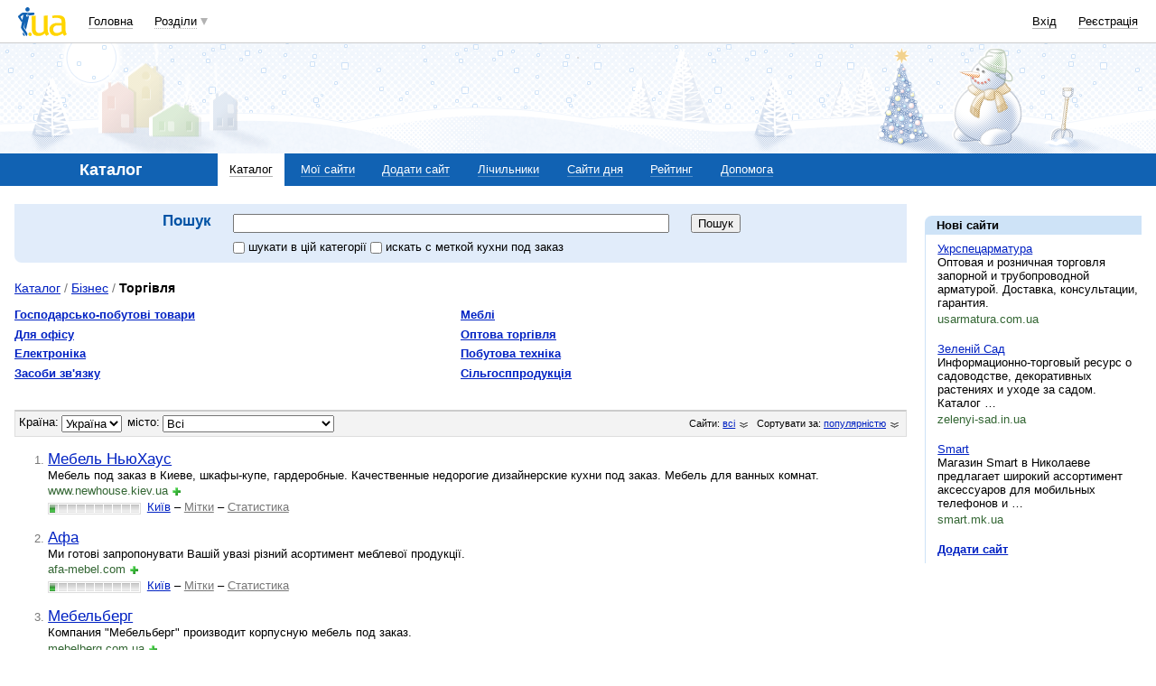

--- FILE ---
content_type: text/html; charset=windows-1251
request_url: https://catalog.i.ua/catalog/644/?t=83527
body_size: 20900
content:
<!DOCTYPE html PUBLIC "-//W3C//DTD XHTML 1.0 Transitional//EN" "http://www.w3.org/TR/xhtml1/DTD/xhtml1-transitional.dtd">
<html xmlns="http://www.w3.org/1999/xhtml" lang="ru">
<head>
<title>Торгівля&nbsp;</title>
<meta http-equiv="content-type" content="text/html; charset=windows-1251" />
<meta name="google-site-verification" content="HShIi9AqQMLaZPv7XOyqYVcwWYfPY-kJbUWtVTQkXkQ" />
<meta property="og:image" content="//i3.i.ua/logo_new1.png" />
<link id="dynamic-favicon" rel="icon" href="//i3.i.ua/css/i2/favicon_16.ico" type="image/x-icon">
<link rel="shortcut icon" href="//i3.i.ua/css/i2/favicon_16.ico" type="image/x-icon">
<link rel="stylesheet" type="text/css" media="screen" href="//i3.i.ua/css/i/main_screen.css?ver=1.199" />

<link rel="stylesheet" type="text/css" media="screen" href="//i3.i.ua/css/i/icons.css?ver=1.199" />
<link rel="stylesheet" type="text/css" media="screen" href="//i3.i.ua/css/i/searchform_screen.css?ver=1.199" />
<link rel="stylesheet" type="text/css" media="screen" href="//i3.i.ua/css/i/header2014.css?ver=1.199" />
<link rel="stylesheet" type="text/css" media="screen" href="//i3.i.ua/css/i/header2014_blue.css?ver=1.199" />
<link rel="stylesheet" type="text/css" media="screen" href="//i3.i.ua/css/i/footer2014.css?ver=1.199" />
<link rel="stylesheet" type="text/css" media="screen" href="//i3.i.ua/css/i/catalog_screen.css?ver=1.302" />
<link rel="stylesheet" type="text/css" media="screen" href="//i3.i.ua/css/i/searchform_screen.css?ver=1.302" />
<link rel="stylesheet" type="text/css" media="screen" href="//i3.i.ua/css/i/main_blue.css?ver=1.199" />

<script type="text/javascript">
<!--
window.JS_ERROR_NOTIFY = 'MA==';
var lmJsVersion = 1.690;
var lmJsPath = '//i3.i.ua/js/';
var JS_LANG_ID = 2;
//-->
</script>
<script type="text/javascript" src="//i3.i.ua/js/JSHttpRequest.y989b751f.js"></script>
<script type="text/javascript" src="//i3.i.ua/js/util.ya033ba43.js"></script>
<script type="text/javascript" src="//i3.i.ua/js/md5.y5cd3fc6b.js"></script>
<script type="text/javascript" src="//i3.i.ua/js/i/global.y18bbae35.js"></script>
<script type="text/javascript" src="//i3.i.ua/js/loader.yabdbc901.js"></script>
<script type="text/javascript" src="//i3.i.ua/js/i/autoload.y718797e6.js"></script>
<script type="text/javascript" src="//i3.i.ua/js/dropdown.yf5a8f0e.js"></script>
<script type="text/javascript" src="//i3.i.ua/js/i/prompt.yefd4e444.js"></script>
<script type="text/javascript" src="//i3.i.ua/js/i/catalog.yb10cc24b.js"></script>
<meta name="description" content="ККаталог сайтів зі зручною рубрикацією та пошуком. У нашому каталозі зібрано майже всі українські сайти. Безкоштовний лічильник відвідуваності. Каталог сайтов и счетчик сайтов" />
<meta name="keywords" content="Каталог, каталог сайтів, безкоштовний каталог, лічильник відвідуваності, рейтинг сайтів, рейтинг сайтов, счетчик сайтов, каталог сайтов" />
<script data-ad-client="ca-pub-3755662197386269" async src="https://pagead2.googlesyndication.com/pagead/js/adsbygoogle.js"></script><!-- GAM Code in <head> section START -->
<script> !(function () { window.googletag = window.googletag || {}; window.vmpbjs = window.vmpbjs || {}; window.vpb = window.vpb || {}; vpb.cmd = vpb.cmd || []; vpb.st=Date.now();  vpb.fastLoad = true; googletag.cmd = googletag.cmd || []; vmpbjs.cmd = vmpbjs.cmd || []; var cmds = []; try{ cmds = googletag.cmd.slice(0); googletag.cmd.length = 0; }catch(e){} var ready = false; function exec(cb) { return cb.call(googletag); } var overriden = false; googletag.cmd.push(function () { overriden = true; googletag.cmd.unshift = function (cb) { if (ready) { return exec(cb); } cmds.unshift(cb); if (cb._startgpt) { ready = true; for (var k = 0; k < cmds.length; k++) { exec(cmds[k]); } } }; googletag.cmd.push = function (cb) { if (ready) { return exec(cb); } cmds.push(cb); }; }); if(!overriden){ googletag.cmd.push = function (cb) { cmds.push(cb); }; googletag.cmd.unshift = function (cb) { cmds.unshift(cb); if (cb._startgpt) { ready = true; if (googletag.apiReady) { cmds.forEach(function (cb) { googletag.cmd.push(cb); }); } else { googletag.cmd = cmds; } } }; } var dayMs = 36e5, cb = parseInt(Date.now() / dayMs), vpbSrc = '//player.adtcdn.com/prebidlink/' + cb + '/wrapper_hb_738585_17250.js', pbSrc = vpbSrc.replace('wrapper_hb', 'hb'), gptSrc = '//securepubads.g.doubleclick.net/tag/js/gpt.js', c = document.head || document.body || document.documentElement; function loadScript(src, cb) { var s = document.createElement('script'); s.src = src; s.defer=false; c.appendChild(s); s.onload = cb; s.onerror = function(){ var fn = function(){}; fn._startgpt = true; googletag.cmd.unshift(fn); }; return s; } loadScript(pbSrc); loadScript(gptSrc); loadScript(vpbSrc); })() </script>

<script type="text/javascript">
	var ua = navigator.userAgent.toLowerCase();
	if(ua.indexOf('mobile')==-1 && ua.indexOf('iphone')==-1 && ua.indexOf('ipad')==-1  && ua.indexOf('android')==-1) { //desktop
		window.googletag = window.googletag || {cmd: []};
		googletag.cmd.push(function() {
			googletag.defineSlot('/21861267298/i.ua/premium_side_banner', [[300, 600], [300, 250]], 'div-gpt-ad-i.ua/premium_side_banner').addService(googletag.pubads());
			googletag.defineSlot('/21861267298/i.ua/top_banner', [[728, 90], [970, 90]], 'div-gpt-ad-i.ua/top_banner').addService(googletag.pubads());
			googletag.pubads().enableSingleRequest();
			googletag.pubads().collapseEmptyDivs();
			googletag.enableServices();
		});
	} else { //mobile
		window.googletag = window.googletag || {cmd: []};
		googletag.cmd.push(function() {
			googletag.defineSlot('/21861267298/i.ua/premium_side_banner', [[300, 600], [300, 250], [300, 400], [336, 280], [320, 165]], 'div-gpt-ad-i.ua/premium_side_banner').addService(googletag.pubads());
			googletag.pubads().enableSingleRequest();
			googletag.pubads().collapseEmptyDivs();
			googletag.enableServices();
		});
	}
</script>
<!-- GAM Code in <head> section END --><script type="text/javascript" async id="Admixer" data-inv="//inv-nets.admixer.net/" data-r="always" data-bundle="desktop" src="https://cdn.admixer.net/scripts3/loader2.js"></script><script type="text/javascript">
(function() {

	var branding = {
			padTop:130,
			bgColor:'#fff',
			fixed:true,
			hwAlco:false,
			hwMed:false,
			iuaNew:false
		};
	
	function addEvent(e,t,f) {
		if (e.addEventListener) {
			e.addEventListener(t, f, false);
		} else if (e.attachEvent) {
			e.attachEvent('on'+t, f);
		}
	}
	
	function removeEvent(e,t,f) {
		if (e.removeEventListener) {
			e.removeEventListener(t, f, false);
		} else if (e.detachEvent) {
			e.detachEvent('on'+t, f);
		}
	}
	
	function merge() {
		var options, name, copy, target=arguments[0] || {};
		for (i = 1; i < arguments.length; i++ )
			if ((options = arguments[i]) != null)
				for (name in options)
					if (options.hasOwnProperty(name) && options[name] !== undefined)
						target[name] = options[name];
		return target;
	}

	function GEBCN(cn){
		if(document.getElementsByClassName) // Returns NodeList here
			return document.getElementsByClassName(cn);

		cn = cn.replace(/ *$/, '');

		if(document.querySelectorAll) // Returns NodeList here
			return document.querySelectorAll((' ' + cn).replace(/ +/g, '.'));

		cn = cn.replace(/^ */, '');

		var classes = cn.split(/ +/), clength = classes.length;
		var els = document.getElementsByTagName('*'), elength = els.length;
		var results = [];
		var i, j, match;

		for(i = 0; i < elength; i++){
			match = true;
			for(j = clength; j--;)
				if(!RegExp(' ' + classes[j] + ' ').test(' ' + els[i].className + ' '))
					match = false;
			if(match)
				results.push(els[i]);
		}

		// Returns Array here
		return results;
	}

	function addClass (o, c) {
		var re = new RegExp("(^|\\s)" + c + "(\\s|$)", "g");
		if (re.test(o.className)) return
		o.className = (o.className + " " + c).replace(/\s+/g, " ").replace(/(^ | $)/g, "");
	}

	function getStyle(e,s){
		if (e.currentStyle) { return e.currentStyle[s]||''; }
		else if (window.getComputedStyle) { return window.getComputedStyle(e,null)[s]||''; }
	}

	addEvent(window,"message", catchMsg);
	
	function catchMsg(e) {
		if (typeof e.data == 'string') {
			var str = e.data;
			if (str.indexOf('admBranding_padTop') != -1) {
				branding.padTop = str.split('_')[str.split('_').length-1]; 
			}
			if (str.indexOf('admBranding_bgColor') != -1) {
				branding.bgColor = str.split('_')[str.split('_').length-1];
			}
			if (str.indexOf('admBranding_fixed') != -1) {
				branding.fixed = str.split('_')[str.split('_').length-1];
			}
			if (str.indexOf('admBranding_hwAlco') != -1) {
				branding.hwAlco = str.split('_')[str.split('_').length-1];
				branding.hwAlco = (branding.hwAlco=='true')?true:false;
			}
			if (str.indexOf('admBranding_hwMed') != -1) {
				branding.hwMed = str.split('_')[str.split('_').length-1];
				branding.hwMed = (branding.hwMed=='true')?true:false;
			}
			if (str.indexOf('admBranding_iuaNew') != -1) {
				branding.iuaNew = str.split('_')[str.split('_').length-1];
				branding.iuaNew = (branding.iuaNew=='true')?true:false;
			}
			if (e.data == 'admix_branding') {
				loadBranding();
				removeEvent(window,"message", catchMsg);
			}
		}
	}

	function loadBranding() {
		var html_brnd,
			html_brnd_first,
			topId = ['admixer_async_681667001',  // weather
					'admixer_async_1388268464',  // video
					'admixer_async_395934906',  // tv
					'admixer_async_1382177623',  // radio
					'admixer_async_1115304362',  // prikol
					'admixer_async_1036325645',  // perevod
					'admixer_async_1071860055',  // otvet
					'admixer_async_2022697699',  // news
					'admixer_async_697525821',  // narod
					'admixer_async_1419050558',  // music
					'admixer_async_1890157712',  // map
					'admixer_async_98527678',  // mail
					'admixer_async_884978609',  // love
					'admixer_async_393312103',  // links
					'admixer_async_1871637314',  // job
					'admixer_async_1764799217',  // goroskop
					'admixer_async_1714031575',  // cook
					'admixer_async_1974191118',  // board
					'admixer_async_1023898800',  // blog
					'admixer_async_68886793', // finance
					'admixer_async_168746454', // kino
					'admixer_async_536713179',  // inner
					'admixer_top_weather',  // weather
					'admixer_top_video',  // video
					'admixer_top_tv',  // tv
					'admixer_top_radio',  // radio
					'admixer_top_prikol',  // prikol
					'admixer_top_perevod',  // perevod
					'admixer_top_otvet',  // otvet
					'admixer_top_news',  // news
					'admixer_top_narod',  // narod
					'admixer_top_music',  // music
					'admixer_top_map',  // map
					'admixer_top_mail',  // mail
					'admixer_top_love',  // love
					'admixer_top_links',  // links
					'admixer_top_job',  // job
					'admixer_top_goroskop',  // goroskop
					'admixer_top_cook',  // cook
					'admixer_top_board',  // board
					'admixer_top_blog',  // blog
					'admixer_top_finance',  // finance
					'admixer_top_kino',  // kino
					'admixer_top_inner',
					'admixer1900238815',  // РїРѕРіРѕРґР°
					'admixer1592765002',  // РІС–РґРµРѕ
					'admixer2018680908',  // Р±Р»РѕРі
					'admixer2003887078',  // РѕРіРѕР»РѕС€РµРЅРЅСЏ
					'admixer1839429767',  // СЂРµС†РµРїС‚Рё
					'admixer1440041165',  // С„С–РЅР°РЅСЃРё
					'admixer1482317815',  // РіРѕСЂРѕСЃРєРѕРї
					'admixer2119521347',  // РєС–РЅРѕ
					'admixer2141460128',  // Р·Р°РєР»Р°РґРєРё
					'admixer1437555796',  // Р·РЅР°Р№РѕРјСЃС‚РІР°
					'admixer1737613027',  // РїРѕС€С‚Р°
					'admixer1357023805',  // РєР°СЂС‚Рё
					'admixer1725162627',  // РјСѓР·РёРєР°
					'admixer2104168544',  // РЅР°СЂРѕРґ
					'admixer1941108520',  // РЅРѕРІРёРЅРё
					'admixer1391926897',  // РІС–РґРїРѕРІС–РґС–
					'admixer1299639551',  // РїРµСЂРµРєР»Р°Рґ
					'admixer1703810878',  // РїСЂРёРєРѕР»Рё
					'admixer1950921536',  // СЂР°РґС–Рѕ
					'admixer1325805726',  // С‚РµР»РµРїСЂРѕРіСЂР°РјР°
					'admixer2018677155',  // РІСЃС– С–РЅС€С– СЂРѕР·РґС–Р»Рё
					];  // inner

		for (var i=0; i<topId.length; i++) {
			if (document.getElementById(topId[i])) {
				html_brnd = document.getElementById(topId[i]);
				break;
			}
		}
		
		var partition = window.location.hostname.split('.')[0];
		
		if (branding.iuaNew) {

			var partitions_new = ['weather','finance','perevod','map','tv','goroskop','prikol'];
			
			var isNewPartition = (function() {
				for (var i=0; i < partitions_new.length; i++) {
					if (partitions_new[i] == partition) {
						return true;
					}
				}
				return false;
			})();
			
			if (isNewPartition) {
				
				var bOffset = 47;
				
				if (html_brnd) {
					if (html_brnd.firstChild) {
						html_brnd_first = html_brnd.firstChild;
						merge(html_brnd_first.style, {'max-width':'100%','max-height':'100%','min-width':'100%','min-height':'100%'});
					}
				} else {
					console.log('Function loadBranding stopped');
					console.log('Place holder id for TOP banner is not found in topId array');
					return;
				}
				
				if (typeof I_VER3 !== 'undefined') {
					
					if (GEBCN('body_container')[0]) {
						var body_cont = GEBCN('body_container')[0];
					}
					
					addClass(document.body, 'iua_branding');
					document.body.style.overflowX = 'hidden';
					
					if (GEBCN('header_adv')[0]) {
						var header_adv_cont = GEBCN('header_adv')[0];
						header_adv_cont.style.display = 'none';
					}
					
					if (GEBCN('header_container').length) {
						merge(GEBCN('header_container')[0].style, {'position':'absolute','width':'100%','z-index':2});
					}
					
					if (GEBCN('page')[0]) {
						var page_cont = GEBCN('page')[0];
						merge(page_cont.style, {'position':'relative','z-index':1});
						var contWidth = getStyle(page_cont, 'width'); 
						if (~contWidth.indexOf("px")) {
							contWidth = +contWidth.slice(0,contWidth.length-2)+8;
						}
					}
					
					body_cont.style.top = (bOffset+parseInt(branding.padTop)) + 'px';
					
					if (document.getElementById('section_nav')) {
						document.getElementById('section_nav').style.zIndex = 1;
					}
					
					if (GEBCN('footer_container').length) {
						merge(GEBCN('footer_container')[0].style, {'top':parseInt(branding.padTop)+20+ 'px', 'z-index':1});
					}
					
					merge(html_brnd.style, {'position':'fixed','top':bOffset+'px','width':'100%','height':'100%','overflow': 'hidden','z-index':0});
					document.body.appendChild(html_brnd);
					
					$(window).scroll(function () {
						if ($(window).scrollTop() >= bOffset) {
							$(html_brnd).css({'top':0+'px', 'position':'fixed'});
						} else {
							$(html_brnd).css({'top':bOffset-$(window).scrollTop()+'px', 'position':'absolute'});
						}
					});
					
					function addHealthWarning() {
						var hwDiv = document.createElement('DIV');
						GEBCN('page')[0].appendChild(hwDiv);
						merge(hwDiv.style, {
							'position':'relative',
							'width':'1100px',
							'height':'142px',
							'margin':'0 auto',
							'min-width':'1100px',
							'max-width':'1100px',
							'background-color':'#fff',
							'background-image': (branding.hwAlco ? 'url(//i.holder.com.ua/h/1/2/282_pf2_1.jpg)' : branding.hwMed ? 'url(//i.holder.com.ua/h/5/6/266_pf1_1.jpg)' : ''),
							'background-repeat':'no-repeat',
							'background-position':'center top',
							'background-size':'contain',
							'z-index':1
						});
						
					}
					
					if (branding.hwAlco || branding.hwMed) {
						addHealthWarning();
					}
						
				}
					
			}
				
		} else {
				
			if (html_brnd) {
				if (html_brnd.firstChild) {
					html_brnd_first = html_brnd.firstChild;
					merge(html_brnd_first.style, {'max-width':'100%','max-height':'150px','min-width':'100%','min-height':'150px'});
				}
			} else {
				console.log('Function loadBranding stopped');
				console.log('Place holder id for TOP banner is not found in topId array');
				return;
			}
			
			merge(html_brnd.style, {'width':'100%','height':'150px','max-width':'100%','max-height':'150px','min-width':'100%','min-height':'150px','margin':'0px auto'});
			if (GEBCN('header_adv').length) {
				GEBCN('header_adv')[0].style.padding = '0px';
			}
			if (GEBCN('header_adv_item').length) {
				merge(GEBCN('header_adv_item')[0].style, { 'width':'100%', 'border':'none' });
			}
			if (GEBCN('widget_adv').length) {
				merge(GEBCN('widget_adv')[0].style, { 'width':'100%', 'border':'none' });
			}
			
		}
		
	}
})();
</script><script type="text/javascript" async src="//i.holder.com.ua/t/holder.js"></script><script async src="https://www.googletagmanager.com/gtag/js?id=G-9CZ974SN72"></script>
		<script>
			window.dataLayer = window.dataLayer || [];
			function gtag(){dataLayer.push(arguments);}
			gtag("js", new Date());
			gtag("config", "G-9CZ974SN72");
		</script><script type="text/javascript">
<!--

var isInitL;
var isInitM;
function init()
{
	if (isInitM && isInitL)
		return;

	if (window.frPr)
		window.frPr();
	isInitM = true;
	isInitL = true;
}

if (window.frPr)
	window.frPr();
setTimeout(init, 100);
setTimeout(init, 500);
onload = init;
//-->
</script>
</head>

<body>
	<div class="body_container">
<!-- header -->
<div id="bmcounter">
<script type="text/javascript" language="javascript"><!--
iS='<img src="//r.i.ua/s?u107&p0&n'+Math.random();
iD=document;if(!iD.cookie)iD.cookie="b=b; path=/";if(iD.cookie)iS+='&c1';
try{
iS+='&d'+(screen.colorDepth?screen.colorDepth:screen.pixelDepth)
+"&w"+screen.width+'&h'+screen.height;
}catch(e){}
iT=iR=iD.referrer.replace(/^.*\/\//, '');iH=window.location.href.replace(/^.*\/\//, '');
((iI=iT.indexOf('/'))!=-1)?(iT=iT.substring(0,iI)):(iI=iT.length);
if(iT!=iH.substring(0,iI))iS+='&f'+escape(iR);
iS+='&r'+escape(iH);
iD.write(iS+'" border="0" width="1" height="1" />');
bmQ='//c.bigmir.net/?s134156&t6&n'+Math.random();
bmD=document;
if(bmD.cookie)bmQ+='&c1';
try{
bmS=screen;bmQ+='&d'+(bmS.colorDepth?bmS.colorDepth:bmS.pixelDepth)+"&r"+bmS.width;
}catch(e){}
bmF = bmD.referrer.replace(/^.*\/\//, '');
if(bmF.indexOf('.i.ua')==-1)bmQ+='&f'+escape(bmF);
UtilLite.addEvent(window, 'load', function () {
	var img = dge('bmcounter').appendChild(dce('IMG'));
	img.border=0;
	img.width=1;
	img.height=1;
	img.src=bmQ;
});

function ILoadScript(src){var t='script',gt=iD.createElement(t),s=iD.getElementsByTagName(t)[0];gt.setAttribute('async','async');gt.src=src; s.parentNode.insertBefore(gt,s);}
var pp_gemius_identifier = new String('1vaQoiuDd34VErE1gsYYqtTJDpGNkYLY9x6EAdX43c7.x7');
function gemius_pending(i) { window[i] = window[i] || function() {var x = window[i+'_pdata'] = window[i+'_pdata'] || []; x[x.length]=arguments;};};
gemius_pending('gemius_hit'); gemius_pending('gemius_event'); gemius_pending('pp_gemius_hit'); gemius_pending('pp_gemius_event');
ILoadScript('//kpmediagaua.hit.gemius.pl/xgemius.js');

/*var tns_already, tnscm_adn = tnscm_adn || [];
(function(c,m){if(c.indexOf&&c.indexOf(m)<0){c.unshift(m);}}(tnscm_adn,"inline_cm"));
if (!tns_already) {
	tns_already=1;

	UtilLite.addEvent(window, 'load', function () {
		var i=new Image();
		i.src="http://juke.mmi.bemobile.ua/bug/pic.gif?siteid=i.ua&j=1&nocache="+Math.random();
		ILoadScript("http://source.mmi.bemobile.ua/cm/cm.js");
	});
}*/

var _gaq = _gaq || [];
_gaq.push(['_setAccount', 'UA-34374057-1']);
_gaq.push(['_setDomainName', '.i.ua']);
_gaq.push(['_addOrganic', 'go.mail.ru', 'q']);
_gaq.push(['_addOrganic', 'nigma.ru', 's']);
_gaq.push(['_addOrganic', 'search.qip.ru', 'query']);
_gaq.push(['_addOrganic', 'aport.ru', 'r']);
_gaq.push(['_addOrganic', 'webalta.ru', 'q']);
_gaq.push(['_addOrganic', 'search.livetool.ru', 'text']);
_gaq.push(['_addOrganic', 'poisk.ngs.ru', 'q']);
_gaq.push(['_addOrganic', 'search.tyt.by', 'query']);
_gaq.push(['_addOrganic', 'search.ukr.net', 'search_query']);
_gaq.push(['_addOrganic', 'liveinternet.ru', 'q']);
_gaq.push(['_addOrganic', 'meta.ua', 'q']);
_gaq.push(['_addOrganic', 'gogo.ru', 'q']);
_gaq.push(['_trackPageview']);
UtilLite.addEvent(window, 'load', function () {
	ILoadScript('//stats.g.doubleclick.net/dc.js');
});
//--></script></div><div id="header_overall" class="header_overall">
	<div class="ho_nav">
		<a class="ho_logo" href="//i.ua"></a>
		<ul class="ho_menu ho_menu-main">
		<li class="ho_menu_item"><a href="https://www.i.ua/">Головна</a></li>
		<li class="ho_menu_item"><span class="a ho_sections" onClick="i_showSections(this)">Розділи</span></li>
</ul>
<ul id="user_sections2_editable" class="ho_menu ho_menu-sections">
</ul>
		<ul class="ho_menu ho_menu-account">
<li class="ho_menu_item"><a onclick="return i_showFloat(1);" href="https://passport.i.ua/login/">Вхід</a></li>
<li class="ho_menu_item"><a href="https://passport.i.ua/registration/?_url=https%3A%2F%2Fcatalog.i.ua%2Fcatalog%2F644%2F%3Ft%3D83527">Реєстрація</a></li>
</ul>
	</div>
	<div class="ho_sections_nav" id="sections" style="display: none">
	<div class="ho_sections_content ho_sections_nav_set">
		<ul class="ho_site_sections">
<li class="ho_site_sections_item"><a sectionID="11" class="icon i_mail" href="http://mail.i.ua/">Пошта</a></li><li class="ho_site_sections_item"><a sectionID="45" class="icon i_finance" href="https://finance.i.ua/">Фінанси</a></li><li class="ho_site_sections_item"><a sectionID="43" class="icon i_map" href="https://map.i.ua/">Карти</a></li><li class="ho_site_sections_item"><a sectionID="26" class="icon i_tv" href="https://tv.i.ua/">TV</a></li><li class="ho_site_sections_item"><a sectionID="23" class="icon i_weather" href="https://weather.i.ua/">Погода</a></li><li class="ho_site_sections_item"><a sectionID="22" class="icon i_aquarius" href="https://goroskop.i.ua/">Гороскоп</a></li><li class="ho_site_sections_item"><a sectionID="64" class="icon i_music" href="http://music.i.ua/">Музика</a></li><li class="ho_site_sections_item"><a sectionID="81" class="icon i_radio" href="http://radio.i.ua/">Радіо</a></li><li class="ho_site_sections_item"><a sectionID="55" class="icon i_kino" href="http://kino.i.ua/">Кіно</a></li><li class="ho_site_sections_item"><a sectionID="29" class="icon i_perevod" href="https://perevod.i.ua/">Переклад</a></li><li class="ho_site_sections_item"><a sectionID="47" class="icon i_org" href="http://org.i.ua/">Органайзер</a></li><li class="ho_site_sections_item"><a sectionID="56" class="icon i_files" href="https://files.i.ua/">Файли</a></li><li class="ho_site_sections_item"><a sectionID="16" class="icon i_job" href="http://job.i.ua/">Робота</a></li><li class="ho_site_sections_item"><a sectionID="24" class="icon i_catalog" href="https://catalog.i.ua/">Каталог</a></li><li class="ho_site_sections_item"><a sectionID="36" class="icon i_links" href="http://links.i.ua/">Закладки</a></li><li class="ho_site_sections_item"><a sectionID="17" class="icon i_rss" href="http://rss.i.ua/">RSS</a></li><li class="ho_site_sections_item"><a sectionID="41" class="icon i_board" href="http://board.i.ua/">Оголошення</a></li><li class="ho_site_sections_item"><a sectionID="48" class="icon i_news" href="http://news.i.ua/">Новини</a></li><li class="ho_site_sections_item"><a sectionID="69" class="icon i_otvet" href="http://otvet.i.ua/">Відповіді</a></li><li class="ho_site_sections_item"><a sectionID="42" class="icon i_oboi" href="http://oboi.i.ua/">Шпалери</a></li><li class="ho_site_sections_item"><a sectionID="49" class="icon i_cards" href="http://cards.i.ua/">Листівки</a></li><li class="ho_site_sections_item"><a sectionID="74" class="icon i_group" href="http://group.i.ua/">Групи</a></li><li class="ho_site_sections_item"><a sectionID="28" class="icon i_narod" href="https://narod.i.ua/">Народ</a></li><li class="ho_site_sections_item"><a sectionID="20" class="icon i_prikol" href="https://prikol.i.ua/">Приколи</a></li><li class="ho_site_sections_item"><a sectionID="21" class="icon i_love" href="http://love.i.ua/">Знайомства</a></li><li class="ho_site_sections_item"><a sectionID="25" class="icon i_photo" href="http://photo.i.ua/">Фото</a></li><li class="ho_site_sections_item"><a sectionID="30" class="icon i_blog" href="http://blog.i.ua/">Блоги</a></li><li class="ho_site_sections_item"><a sectionID="32" class="icon i_video" href="https://video.i.ua/">Відео</a></li><li class="ho_site_sections_item"><a sectionID="59" class="icon i_cook" href="http://cook.i.ua/">Рецепти</a></li>		</ul>
	</div>
	<i class="ho_sections_nav_switcher" onclick="i_showSections();" title="Приховати меню розділів"></i>
</div>
</div>
<div class="header_adv winter">
<div class="header_adv_item">
<div id="zone_2018677155"></div>
		<script>
			(function(w,d,o,g,r,a,m){
				var cid="zone_2018677155";
				w[r]=w[r]||function(){(w[r+"l"]=w[r+"l"]||[]).push(arguments)};
				function e(b,w,r){if((w[r+"h"]=b.pop())&&!w.ABN){
					var a=d.createElement(o),p=d.getElementsByTagName(o)[0];a.async=1;
					a.src="https://cdn."+w[r+"h"]+"/libs/e.js";a.onerror=function(){e(g,w,r)};
					p.parentNode.insertBefore(a,p)}}e(g,w,r);
				w[r](cid,{id:2018677155,domain:w[r+"h"]});
			})(window,document,"script",["umh.ua"],"ABNS");
		</script></div>
</div>
<!-- toolbar -->
<div class="section_nav" >
	<ul class="sn_menu">
		<li class="sn_menu_item">
			<span class="sn_menu_title">
Каталог			</span>
		</li>
		<li class="sn_menu_item _current"><a href="/" >Каталог</a></li>
		<li class="sn_menu_item "><a href="/account/" onclick="return i_showFloat(1, '//catalog.i.ua/account/');">Мої сайти</a></li>
		<li class="sn_menu_item "><a href="/site/add/644/" >Додати сайт</a></li>
		<li class="sn_menu_item "><a href="/code/" onclick="return i_showFloat(1, '//catalog.i.ua/code/');">Лічильники</a></li>
		<li class="sn_menu_item "><a href="/site_of_the_day/" >Сайти дня</a></li>
		<li class="sn_menu_item "><a href="//top.i.ua/" >Рейтинг</a></li>
		<li class="sn_menu_item _service"><a href="//help.i.ua/section/24/">Допомога</a></li>
	</ul>
</div>
<div class="Dimension">
<div class="Rfixed">
<!-- LEFT {{{ -->
<div class="marginB1"><div id="zone_1614700967"></div>
		<script>
			(function(w,d,o,g,r,a,m){
				var cid="zone_1614700967";
				w[r]=w[r]||function(){(w[r+"l"]=w[r+"l"]||[]).push(arguments)};
				function e(b,w,r){if((w[r+"h"]=b.pop())&&!w.ABN){
					var a=d.createElement(o),p=d.getElementsByTagName(o)[0];a.async=1;
					a.src="https://cdn."+w[r+"h"]+"/libs/e.js";a.onerror=function(){e(g,w,r)};
					p.parentNode.insertBefore(a,p)}}e(g,w,r);
				w[r](cid,{id:1614700967,domain:w[r+"h"]});
			})(window,document,"script",["umh.ua"],"ABNS");
		</script></div><script src="//s.holder.com.ua/s?327&6&jc&687878&hcatalog.i.ua%2Fcatalog%2F644%2F%3Ft%3D83527"></script><!-- google_ad_section_start -->
<dl><dt class="ToolsTitle"><b>Нові сайти</b></dt><dd class="ToolsContent"><p>
			<a target="_blank" href="/go/-1596275658">Укрспецарматура</a>
						<br />Оптовая и розничная торговля запорной и трубопроводной арматурой. Доставка, консультации, гарантия.<div class="cropper"><span class="crop green">usarmatura.com.ua</span></div>
</p><p>
			<a target="_blank" href="/go/-1915518707">Зеленій Сад</a>
						<br />Информационно-торговый ресурс о садоводстве, декоративных растениях и уходе за садом. Каталог  &#133;<div class="cropper"><span class="crop green">zelenyi-sad.in.ua</span></div>
</p><p>
			<a target="_blank" href="/go/2132405699">Smart</a>
						<br />Магазин Smart в Николаеве предлагает широкий ассортимент аксессуаров для мобильных телефонов и  &#133;<div class="cropper"><span class="crop green">smart.mk.ua</span></div>
</p>
<p><a href="/site/add/644" class="bold">Додати сайт</a></p>
</dd>
</dl>
<!-- }}} LEFT -->
</div>
<div class="L_Rfixed">
<!-- CENTER {{{ -->
<style type="text/css" media="screen">@import url(//i.i.ua/css/i/sead.css);</style><script id="contextad_js"></script><script><!--//
function contextad_load() {
document.getElementById('contextad_js').src='//a.holder.com.ua/s?p5&t644&l2&r'+ Math.round(Math.random() * 100000)+'&d'+document.domain;
}
setTimeout(contextad_load,200);
--></script>
<div class="separator marginB1">

<script language="JavaScript">

function searchChanger(type) {
	f = document.forms.searchForm;
	searchTypes = [['http://search.i.ua/','Україна'],['//catalog.i.ua/','Каталог'],['http://shop.i.ua/price','Магазини'],['http://links.i.ua/search/','Закладки'],['http://board.i.ua/catalog/','Оголошення']];
	var tabsDiv = document.getElementById("searches");
	var display, labels;
	var str;
	tabsDiv.innerHTML = "";
	for (var i = 0; i < searchTypes.length; i++) {
		if (i == type) {
			f.action = searchTypes[i][0];
			display="";
			str = '<b>' + searchTypes[i][1] + '</b>';
		}
		else {
			str = '<a href="javascript:void(0);" onClick="searchChanger(' + i + ')">' + searchTypes[i][1] + '</a>';
			display="none";
		}
		if (labels = document.getElementById("s_p_"+i))
			labels.style.display = display;
		tabsDiv.innerHTML += str;
	}
	if (f.q.value)
			f.submit();
	return true;
}
</script><div class="localSearch search_form_def">
	<form name="searchForm" action="//catalog.i.ua/" method="GET">
		<h2 class="mainTitle">Пошук</h2>
		<span class="search_text">
			<input type="text" name="q" value="" />
			<!--<span id="searches" class="clear SearchDirection">-->
			<label for="s_p_03" style="display: none">
					<input type="checkbox" name="uaix" value="1" id="s_p_'03" class="checkLeft" title="шукати на українських сайтах">шукати на українських сайтах				</label>
			<label for="s_p_12" style="display: inline">
					<input type="checkbox" name="c" value="644" id="s_p_'12" class="checkLeft" title="шукати в цій категорії">шукати в цій категорії				</label>
			<label for="s_p_13" style="display: inline">
					<input type="checkbox" name="t" value="83527" id="s_p_'13" class="checkLeft" title="искать c меткой кухни под заказ">искать c меткой кухни под заказ				</label>
			<label for="s_p_42" style="display: none">
					<input type="checkbox" name="c" value="644" id="s_p_'42" class="checkLeft" title="шукати в цій категорії">шукати в цій категорії				</label>
		</span>
		<input type="submit" name="" value="Пошук" class="search_button" />
	</form>
</div>
<!-- eof Content -->
<!-- eof Search -->
<p class="breadCrumbs"><a href="/?r=10000&t=83527">Каталог</a> / <a href="/catalog/5/?r=10000&t=83527">Бізнес</a> / <b>Торгівля</b></p>

<div class="Column L50"><dl class="rubricator">
<dd class="bold"><a href="/catalog/718/?r=10000&t=83527">Господарсько-побутові товари</a></dd>
<dd class="bold"><a href="/catalog/712/?r=10000&t=83527">Для офісу</a></dd>
<dd class="bold"><a href="/catalog/697/?r=10000&t=83527">Електроніка</a></dd>
<dd class="bold"><a href="/catalog/701/?r=10000&t=83527">Засоби зв'язку</a></dd>
</dl></div>
<div class="Column C50"><dl class="rubricator">
<dd class="bold"><a href="/catalog/699/?r=10000&t=83527">Меблі</a></dd>
<dd class="bold"><a href="/catalog/708/?r=10000&t=83527">Оптова торгівля</a></dd>
<dd class="bold"><a href="/catalog/698/?r=10000&t=83527">Побутова техніка</a></dd>
<dd class="bold"><a href="/catalog/706/?r=10000&t=83527">Сільгосппродукція</a></dd>
</div>
<div class="drop"></div><div id="contextad" class="claer padding0">
</div><form class="LineBar clear marginT1" method="GET">


<div class="floatleft marginR05">
<span class="floatleft marginR02">Країна:</span><span class="floatleft">
<select name="r" onChange="this.form.submit()"><option value="">Всі</option><option value="10000" selected="selected">Україна</option></select><input type="hidden" name="q" value="" /><input type="hidden" name="d" value="" /><input type="hidden" name="s" value="0" /></span>
</div>
<div class="floatleft marginR05">
<span class="floatleft marginR02">місто:</span>
<span class="floatleft"><select name="r1" onChange="this.form.submit()"><option value="">Всі</option><option value="10100">[м.&nbsp;Київ]</option><option value="10101">Київ</option><option value="10500">[Дніпропетровська&nbsp;область]</option><option value="10501">Дніпро</option><option value="11000">[Кіровоградська&nbsp;область]</option><option value="11001">Кропивницький</option><option value="12200">[Харківська&nbsp;область]</option><option value="12201">Харків</option></select></span></div>	<span class="advanced floatright nowrap" id="menu_parent1">Сортувати за: <u>популярністю</u></span>

	<span class="advanced floatright nowrap marginR05" id="menu_parent0">Сайти: <u>всі</u></span>

</form>

<div class="menu" id="menu_child0">
<a href="?rss=0&r=10000&t=83527">всі</a> <a href="?rss=1&r=10000&t=83527">тільки з RSS</a> </div><div class="menu" id="menu_child1">
	<a href="?s=0&r=10000&t=83527">популярністю</a> <a href="?s=1&r=10000&t=83527">відвідуваності</a> </div>
<script type="text/javascript">
for(i=0;i<2;i++){
	at_attach("menu_parent"+i, "menu_child"+i, "click", "y");
}
</script>
	<ol class="List">
	<li value="1">
			<p class="larger"><a title="http://www.newhouse.kiev.ua" target="_blank" href="/go/913176914">Мебель НьюХаус</a></p>
			<p>Мебель под заказ в Киеве, шкафы-купе, гардеробные. Качественные недорогие дизайнерские кухни под заказ. Мебель для ванных комнат.</p>
			<p class="marginT02 marginB02"><span class="green">www.newhouse.kiev.ua</span> <a href="//links.i.ua/add/?url=www.newhouse.kiev.ua"><img src="//i.i.ua/i_setbookmark.gif" class="verticalmiddle aslink" title="додати в закладки" /></a></p>
						<div class="tagsPopup" id="tag913176914" style="display:none;">
				<img src="//i.i.ua//catalog/close_grey.gif" class="floatright aslink" onclick="document.getElementById('tag913176914').style.display='none';" />
				<a href="?t=27">киев</a>, <a href="?t=865">купить</a>, <a href="?t=2213">мебель</a>, <a href="?t=4345">кухня</a>, <a href="?t=7049">кухни</a>, <a href="?t=8939">шкафы-купе</a>, <a href="?t=26934">шкаф купе</a>, <a href="?t=33267">мебель для ванных комнат</a>, <a href="?t=83527">кухни под заказ</a>, <a href="?t=568171">шкафы купе на заказ</a>, <a href="?t=584360">мебель недорого</a>, <a href="?t=1002877">кухонная мебель в киеве</a>, <a href="?t=1121967">купить кухню в киеве</a>.
			</div>
			<div class="rateContainer" title="Індекс популярності: 0.64 з 10">
<div class="clear rateBox"><div class="rateBar" style="width: 6%;"></div></div>
</div><p><a href="?t=83527&r=10101">Київ</a>&nbsp;&ndash; <a href="javascript:tmp = document.getElementById('tag913176914').style;tmp.display=tmp.display==''?'none':'';void(0);" class="grey">Мітки</a>&nbsp;&ndash; <a href="/stat/91405/" class="grey">Статистика</a>&nbsp;</p>
</li><li value="2">
			<p class="larger"><a title="http://afa-mebel.com" target="_blank" href="/go/-966255723">Афа</a></p>
			<p>Ми готові запропонувати Вашій увазі різний асортимент меблевої продукції.</p>
			<p class="marginT02 marginB02"><span class="green">afa-mebel.com</span> <a href="//links.i.ua/add/?url=afa-mebel.com"><img src="//i.i.ua/i_setbookmark.gif" class="verticalmiddle aslink" title="додати в закладки" /></a></p>
						<div class="tagsPopup" id="tag-966255723" style="display:none;">
				<img src="//i.i.ua//catalog/close_grey.gif" class="floatright aslink" onclick="document.getElementById('tag-966255723').style.display='none';" />
				<a href="?t=240">продать</a>, <a href="?t=865">купить</a>, <a href="?t=2213">мебель</a>, <a href="?t=4368">детские</a>, <a href="?t=7049">кухни</a>, <a href="?t=7052">спальни</a>, <a href="?t=7354">мебель для дома</a>, <a href="?t=7358">кресла</a>, <a href="?t=7363">мебель для персонала</a>, <a href="?t=8937">диваны</a>, <a href="?t=8938">прихожие</a>, <a href="?t=9093">столы</a>, <a href="?t=13861">стулья</a>, <a href="?t=13873">полки</a>, <a href="?t=19685">гостиные</a>, <a href="?t=24780">шкафы</a>, <a href="?t=26923">купить мебель</a>, <a href="?t=34780">шкафы купе</a>, <a href="?t=39381">мебель под заказ</a>, <a href="?t=42028">мебель для ресторанов</a>, <a href="?t=44137">перегородки</a>, <a href="?t=50264">гардеробные</a>, <a href="?t=53386">ресепшн</a>, <a href="?t=69694">кабинет руководителя</a>, <a href="?t=83527">кухни под заказ</a>, <a href="?t=112924">конференц столы</a>, <a href="?t=115127">мебель для банков</a>, <a href="?t=172038">продать мебель</a>, <a href="?t=538426">мебель в офис</a>.
			</div>
			<div class="rateContainer" title="Індекс популярності: 0.64 з 10">
<div class="clear rateBox"><div class="rateBar" style="width: 6%;"></div></div>
</div><p><a href="?t=83527&r=10101">Київ</a>&nbsp;&ndash; <a href="javascript:tmp = document.getElementById('tag-966255723').style;tmp.display=tmp.display==''?'none':'';void(0);" class="grey">Мітки</a>&nbsp;&ndash; <a href="/stat/127426/" class="grey">Статистика</a>&nbsp;</p>
</li><li value="3">
			<p class="larger"><a title="http://mebelberg.com.ua" target="_blank" href="/go/1557240191">Мебельберг</a></p>
			<p>Компания &quot;Мебельберг&quot; производит корпусную мебель под заказ.</p>
			<p class="marginT02 marginB02"><span class="green">mebelberg.com.ua</span> <a href="//links.i.ua/add/?url=mebelberg.com.ua"><img src="//i.i.ua/i_setbookmark.gif" class="verticalmiddle aslink" title="додати в закладки" /></a></p>
						<div class="tagsPopup" id="tag1557240191" style="display:none;">
				<img src="//i.i.ua//catalog/close_grey.gif" class="floatright aslink" onclick="document.getElementById('tag1557240191').style.display='none';" />
				<a href="?t=2674">офисная мебель</a>, <a href="?t=39379">мебель на заказ</a>, <a href="?t=83527">кухни под заказ</a>, <a href="?t=599323">шкафы купе заказ</a>, <a href="?t=1429706">корпусная себель под заказ</a>.
			</div>
			<div class="rateContainer" title="Індекс популярності: 0.64 з 10">
<div class="clear rateBox"><div class="rateBar" style="width: 6%;"></div></div>
</div><p><a href="?t=83527&r=10100">м. Київ</a>&nbsp;&ndash; <a href="javascript:tmp = document.getElementById('tag1557240191').style;tmp.display=tmp.display==''?'none':'';void(0);" class="grey">Мітки</a>&nbsp;&ndash; <a href="/stat/133787/" class="grey">Статистика</a>&nbsp;</p>
</li><li value="4">
			<p class="larger"><a title="http://citymebli.com.ua" target="_blank" href="/go/-1465817201">Еллайс Меблі</a></p>
			<p>Сайт компанії ТОВ Еллайс Меблі. Присвячений вибору меблів для дому з описом матеріалів і комплектуючих, які застосовуються у виробництві.</p>
			<p class="marginT02 marginB02"><span class="green">citymebli.com.ua</span> <a href="//links.i.ua/add/?url=citymebli.com.ua"><img src="//i.i.ua/i_setbookmark.gif" class="verticalmiddle aslink" title="додати в закладки" /></a></p>
						<div class="tagsPopup" id="tag-1465817201" style="display:none;">
				<img src="//i.i.ua//catalog/close_grey.gif" class="floatright aslink" onclick="document.getElementById('tag-1465817201').style.display='none';" />
				<a href="?t=2674">офисная мебель</a>, <a href="?t=7049">кухни</a>, <a href="?t=7354">мебель для дома</a>, <a href="?t=8936">кухни киев</a>, <a href="?t=34780">шкафы купе</a>, <a href="?t=39381">мебель под заказ</a>, <a href="?t=83527">кухни под заказ</a>, <a href="?t=239890">кухня купить киев</a>, <a href="?t=240143">кухни мдф</a>, <a href="?t=372388">кухни на заказ киев</a>, <a href="?t=984563">мебель на заказ киев</a>, <a href="?t=1047063">фурнитура для кухни</a>, <a href="?t=1102953">кухни из дерева</a>, <a href="?t=1244506">кухня под заказ киев</a>, <a href="?t=1363910">установка кухонь</a>, <a href="?t=1433117">шкафы купе купить киев</a>, <a href="?t=1433118">система для шкафа купе</a>.
			</div>
			<div class="rateContainer" title="Індекс популярності: 0.64 з 10">
<div class="clear rateBox"><div class="rateBar" style="width: 6%;"></div></div>
</div><p><a href="?t=83527&r=10101">Київ</a>&nbsp;&ndash; <a href="javascript:tmp = document.getElementById('tag-1465817201').style;tmp.display=tmp.display==''?'none':'';void(0);" class="grey">Мітки</a>&nbsp;&ndash; <a href="/stat/134235/" class="grey">Статистика</a>&nbsp;</p>
</li><li value="5">
			<p class="larger"><a title="http://raumplus.kh.ua" target="_blank" href="/go/748734500">Салон мебели Raumplus</a></p>
			<p>Мебель под заказ в Харькове с учетом индивидуальных особенностей каждого заказа, позволят вам рационально использовать помещение квартиры.</p>
			<p class="marginT02 marginB02"><span class="green">raumplus.kh.ua</span> <a href="//links.i.ua/add/?url=raumplus.kh.ua"><img src="//i.i.ua/i_setbookmark.gif" class="verticalmiddle aslink" title="додати в закладки" /></a></p>
						<div class="tagsPopup" id="tag748734500" style="display:none;">
				<img src="//i.i.ua//catalog/close_grey.gif" class="floatright aslink" onclick="document.getElementById('tag748734500').style.display='none';" />
				<a href="?t=4337">раздвижные системы</a>, <a href="?t=8939">шкафы-купе</a>, <a href="?t=10691">фасад</a>, <a href="?t=24925">кухонные фасады</a>, <a href="?t=26930">угловые шкафы</a>, <a href="?t=39381">мебель под заказ</a>, <a href="?t=53779">межкомнатные перегородки</a>, <a href="?t=83527">кухни под заказ</a>, <a href="?t=86058">мебель под заказ в харькове</a>, <a href="?t=97964">фасады для кухни</a>, <a href="?t=154741">мебель по индивидуальному заказу</a>, <a href="?t=240143">кухни мдф</a>, <a href="?t=569346">встроенные шкафы</a>, <a href="?t=585091">кухни модерн</a>, <a href="?t=602792">корпусная мебель под заказ</a>, <a href="?t=854920">фасады из дерева</a>, <a href="?t=1006950">раумплюс</a>, <a href="?t=1006951">raumplus</a>, <a href="?t=1093855">кухни класика</a>, <a href="?t=1521918">мебель по индивидуальным размерам</a>, <a href="?t=1521919">перегородки для дома</a>, <a href="?t=1521920">немецкие раздвижные системы</a>, <a href="?t=1521921">раум+</a>, <a href="?t=1521922">raumplus в харьокве</a>, <a href="?t=1521923">кухонная мебель по индивидуальным размерам</a>, <a href="?t=1521924">кухни арт-деко</a>.
			</div>
			<div class="rateContainer" title="Індекс популярності: 0.64 з 10">
<div class="clear rateBox"><div class="rateBar" style="width: 6%;"></div></div>
</div><p><a href="?t=83527&r=12201">Харків</a>&nbsp;&ndash; <a href="javascript:tmp = document.getElementById('tag748734500').style;tmp.display=tmp.display==''?'none':'';void(0);" class="grey">Мітки</a>&nbsp;&ndash; <a href="/stat/145931/" class="grey">Статистика</a>&nbsp;</p>
</li><li value="6">
			<p class="larger"><a title="http://mebli-provans.com.ua" target="_blank" href="/go/985324628">Студія мебелів Provans</a></p>
			<p>Выготовлення меблів на замовлення.</p>
			<p class="marginT02 marginB02"><span class="green">mebli-provans.com.ua</span> <a href="//links.i.ua/add/?url=mebli-provans.com.ua"><img src="//i.i.ua/i_setbookmark.gif" class="verticalmiddle aslink" title="додати в закладки" /></a></p>
						<div class="tagsPopup" id="tag985324628" style="display:none;">
				<img src="//i.i.ua//catalog/close_grey.gif" class="floatright aslink" onclick="document.getElementById('tag985324628').style.display='none';" />
				<a href="?t=9098">кухни на заказ</a>, <a href="?t=15550">дизайн кухни</a>, <a href="?t=26934">шкаф купе</a>, <a href="?t=40963">мебель для кухни</a>, <a href="?t=41113">шкаф купе под заказ</a>, <a href="?t=83527">кухни под заказ</a>, <a href="?t=122917">шкаф на заказ</a>, <a href="?t=156088">купить кухню</a>, <a href="?t=533291">заказать шкаф купе</a>, <a href="?t=533306">шкаф купе на заказ</a>, <a href="?t=533308">шкаф купе цена</a>, <a href="?t=568171">шкафы купе на заказ</a>, <a href="?t=568323">шкафы купе фото</a>, <a href="?t=569346">встроенные шкафы</a>, <a href="?t=592064">заказать кухню</a>, <a href="?t=599320">шкафы купе недорого</a>, <a href="?t=599326">шкафы купе угловые</a>, <a href="?t=721549">кухни от производителя</a>, <a href="?t=854968">кухни недорого</a>, <a href="?t=1025137">шкафы купе под заказ</a>, <a href="?t=1212746">шкаф угловой</a>, <a href="?t=1586767">шкаф купе от производителя</a>, <a href="?t=1591790">каталог шкафы купе</a>, <a href="?t=1591791">шкафы купе фотогалерея встроенные шкафы купе</a>.
			</div>
			<div class="rateContainer" title="Індекс популярності: 0.64 з 10">
<div class="clear rateBox"><div class="rateBar" style="width: 6%;"></div></div>
</div><p><a href="?t=83527&r=11001">Кропивницький</a>&nbsp;&ndash; <a href="javascript:tmp = document.getElementById('tag985324628').style;tmp.display=tmp.display==''?'none':'';void(0);" class="grey">Мітки</a>&nbsp;&ndash; <a href="/stat/155777/" class="grey">Статистика</a>&nbsp;</p>
</li><li value="7">
			<p class="larger"><a title="http://www.zigfrid-m.dp.ua" target="_blank" href="/go/641100975">Зигфрид-М</a></p>
			<p>Основная специализация нашей компании - мебель по индивидуальным заказам. Мы можем предложить Вам мебель практически любой конфигурации.</p>
			<p class="marginT02 marginB02"><span class="green">www.zigfrid-m.dp.ua</span> <a href="//links.i.ua/add/?url=www.zigfrid-m.dp.ua"><img src="//i.i.ua/i_setbookmark.gif" class="verticalmiddle aslink" title="додати в закладки" /></a></p>
						<div class="tagsPopup" id="tag641100975" style="display:none;">
				<img src="//i.i.ua//catalog/close_grey.gif" class="floatright aslink" onclick="document.getElementById('tag641100975').style.display='none';" />
				<a href="?t=17295">аэрография</a>, <a href="?t=39381">мебель под заказ</a>, <a href="?t=83527">кухни под заказ</a>, <a href="?t=787574">шкафы-купе под заказ</a>, <a href="?t=1392969">покраска мебельных фасадов</a>.
			</div>
			<div class="rateContainer" title="Індекс популярності: 0.64 з 10">
<div class="clear rateBox"><div class="rateBar" style="width: 6%;"></div></div>
</div><p><a href="?t=83527&r=10501">Дніпро</a>&nbsp;&ndash; <a href="javascript:tmp = document.getElementById('tag641100975').style;tmp.display=tmp.display==''?'none':'';void(0);" class="grey">Мітки</a>&nbsp;&ndash; <a href="/stat/164039/" class="grey">Статистика</a>&nbsp;</p>
</li></ol>
<!-- google_ad_section_end -->
<div id="bcontextad" class="clear padding0"></div></div>

<!-- }}} CENTER -->
</div>
<div class="drop"></div>
</div>
	<form name="lFloat" method="post" action="//i.ua/lin.php" onsubmit="return i_lForm(this);">
		<input type="hidden" name="_subm" value="lform" />
		<input type="hidden" name="scode" value="763bea9d1a7c1db43a610cf0850a8388" />
		<input type="hidden" name="cpass" />
		<input type="hidden" name="_rand" />
		<input type="hidden" name="_url" value="https://catalog.i.ua/catalog/644/?t=83527" />		<div id="FloatLogin" class="Float FloatLogin" onkeydown="if (event.keyCode == 27)
							i_showFloat(0);">
			<div class="FloatHeader" id="FloatHeader">
				<h4><img src="//i3.i.ua/closefloat.gif" alt="закрити" title="закрити" class="FloatClose" onclick="i_showFloat(0);"> Паспорт </h4>
			</div>
			<div class="FloatScroll" id="FloatScroll">
				<div class="FloatContainer">
					<div class="clear width100p"></div>
					<div class="paddingL1 paddingR1 paddingB1">Логін (<a href="https://passport.i.ua/registration/?_url=https%3A%2F%2Fcatalog.i.ua%2Fcatalog%2F644%2F%3Ft%3D83527">Реєстрація</a>):<br />
						<input type="text" name="login" class="width90p" tabindex="10" /></div>
					<div class="paddingL1 paddingR1 paddingB1">Пароль:<br />
						<input type="password" name="pass" class="width90p" tabindex="11" /><br>
						<a href="https://passport.i.ua/recover/">Забув</a> свій пароль&#133;</div>

					<div class="paddingL1 paddingR1"><hr /></div>

					<div class="paddingL1 paddingR1 darkgrey"><input type="checkbox" name="auth_type" id="c0" value="1"  tabindex="12" /><label for="c0">запам'ятати</label></div>

					<div class="paddingL1 paddingR1"><hr /></div>

					<div class="paddingL1 paddingR1 paddingT1">
						<input type="submit" value="Увійти" class="bold width40p marginR05" tabindex="13" />
						<!-- <input type="button" value="Я передумав" onclick="i_showFloat(0)" class="darkgrey marginR05" /> --> <!-- для логина -->
						<span class="facebook_20" onclick="window.open('https://passport.i.ua/socialRedirectPoint/1/redirectToAuth/', '_blank', 'width=1024,height=400,resizable=yes,scrollbars=yes,status=yes')"><i></i></span>
						<span class="twitter_20" onclick="window.open('https://passport.i.ua/socialRedirectPoint/3/redirectToAuth/', '_blank', 'width=1024,height=400,resizable=yes,scrollbars=yes,status=yes')"><i></i></span>
						<span class="googleplus_20" onclick="window.open('https://passport.i.ua/socialRedirectPoint/4/redirectToAuth/', '_blank', 'width=1024,height=400,resizable=yes,scrollbars=yes,status=yes')"><i></i></span>
					</div>
				</div>
			</div>
		</div>
		<div class="FloatMask" id="FloatMaskLogin">&nbsp;</div>
	</form>
	</div><!-- /.body_container --><div class="footer_container">
	


	<div class="footer_adv">
		<div class="widget_adv widget-mt" style="z-index: 0">
			<div id="zone_1221562138"></div>
		<script>
			(function(w,d,o,g,r,a,m){
				var cid="zone_1221562138";
				w[r]=w[r]||function(){(w[r+"l"]=w[r+"l"]||[]).push(arguments)};
				function e(b,w,r){if((w[r+"h"]=b.pop())&&!w.ABN){
					var a=d.createElement(o),p=d.getElementsByTagName(o)[0];a.async=1;
					a.src="https://cdn."+w[r+"h"]+"/libs/e.js";a.onerror=function(){e(g,w,r)};
					p.parentNode.insertBefore(a,p)}}e(g,w,r);
				w[r](cid,{id:1221562138,domain:w[r+"h"]});
			})(window,document,"script",["umh.ua"],"ABNS");
		</script>			<div id="zone_1486955458"></div>
		<script>
			(function(w,d,o,g,r,a,m){
				var cid="zone_1486955458";
				w[r]=w[r]||function(){(w[r+"l"]=w[r+"l"]||[]).push(arguments)};
				function e(b,w,r){if((w[r+"h"]=b.pop())&&!w.ABN){
					var a=d.createElement(o),p=d.getElementsByTagName(o)[0];a.async=1;
					a.src="https://cdn."+w[r+"h"]+"/libs/e.js";a.onerror=function(){e(g,w,r)};
					p.parentNode.insertBefore(a,p)}}e(g,w,r);
				w[r](cid,{id:1486955458,domain:w[r+"h"]});
			})(window,document,"script",["umh.ua"],"ABNS");
		</script>			<!--/advertising -->
		</div>
		<div class="widget_adv widget-pda"></div>
	</div>

	<div class="footer_overall">
		<div class="wrapper">
			<div class="fo_nav">
				<div class="fo_sections_nav">
					<ul class="fo_site_sections"><li class="fo_site_sections_item"><a href="https://mail.i.ua/">Пошта</a></li><li class="fo_site_sections_item"><a href="https://job.i.ua/">Робота</a></li><li class="fo_site_sections_item"><a href="https://search.i.ua/">Пошук</a></li><li class="fo_site_sections_item"><a href="https://soft.i.ua/">Програми</a></li><li class="fo_site_sections_item"><a href="https://catalog.i.ua/">Каталог</a></li><li class="fo_site_sections_item"><a href="https://links.i.ua/">Закладки</a></li><li class="fo_site_sections_item"><a href="https://rss.i.ua/">RSS</a></li><li class="fo_site_sections_item"><a href="https://board.i.ua/">Оголошення</a></li><li class="fo_site_sections_item"><a href="https://weather.i.ua/">Погода</a></li><li class="fo_site_sections_item"><a href="https://goroskop.i.ua/">Гороскоп</a></li><li class="fo_site_sections_item"><a href="https://tv.i.ua/">Телепрограма</a></li><li class="fo_site_sections_item"><a href="https://finance.i.ua/">Курси валют</a></li><li class="fo_site_sections_item"><a href="https://perevod.i.ua/">Перекладач</a></li><li class="fo_site_sections_item"><a href="https://narod.i.ua/">Народ</a></li><li class="fo_site_sections_item"><a href="https://prikol.i.ua/">Приколи</a></li><li class="fo_site_sections_item"><a href="https://love.i.ua/">Знайомства</a></li><li class="fo_site_sections_item"><a href="https://photo.i.ua/">Фотоальбоми</a></li><li class="fo_site_sections_item"><a href="https://blog.i.ua/">Блоги</a></li><li class="fo_site_sections_item"><a href="https://video.i.ua/">Відео</a></li><li class="fo_site_sections_item"><a href="https://oboi.i.ua/">Шпалери</a></li><li class="fo_site_sections_item"><a href="https://cards.i.ua/">Листівки</a></li><li class="fo_site_sections_item"><a href="https://map.i.ua/">Карти</a></li><li class="fo_site_sections_item"><a href="https://news.i.ua/">Новини</a></li><li class="fo_site_sections_item"><a href="https://kino.i.ua/">Кіно</a></li><li class="fo_site_sections_item"><a href="https://org.i.ua/">Органайзер</a></li><li class="fo_site_sections_item"><a href="https://files.i.ua/">Файли</a></li><li class="fo_site_sections_item"><a href="https://cook.i.ua/">Рецепти</a></li><li class="fo_site_sections_item"><a href="https://music.i.ua/">Музика</a></li><li class="fo_site_sections_item"><a href="https://otvet.i.ua/">Відповіді</a></li><li class="fo_site_sections_item"><a href="https://group.i.ua/">Групи</a></li><li class="fo_site_sections_item"><a href="https://radio.i.ua/">Радіо</a></li></ul>
				</div><div class="fo_sidebar">

					<div class="section_adv">
												<span class="_title"><a href="https://radio.i.ua/" class="icon-l i_radio"><i></i>Радіо онлайн</a></span>
						Слухай улюблені радіостанції в одному місці					</div>
				</div>
			</div>

			<div class="fo_copyright">
				<div class="counter">
					<a href="//www.i.ua/" target="_blank" onclick="this.href='//i.ua/r.php?1';" title="Каталог сайтов, поиск в Украине"><img src="//i.i.ua/r/3_1_2.png" border="0" width="88" height="31" /></a>&nbsp;				</div>
				<div class="copyright">I.UA, 2006—2026.</div>
				<ul class="fo_copyright_nav">
					<li class="fo_copyright_nav_item"><a href="https://help.i.ua/section/24/">Зворотний зв'язок</a></li>
					<li class="fo_copyright_nav_item"><a href="https://help.i.ua/privacy-policy/">Політика конфіденційності</a></li>
				</ul>
			</div>

		</div>

	</div>
			<div class="alarm">	<span class="disclaimer_button" onclick="i_closeDisclaimer(this)" title="закрити">Ok</span>
	Для зручності користування сайтом використовуються Cookies. Детальніше у <a href="https://help.i.ua/privacy-policy/" target="_blank">політиці конфіденційності</a>
	<br>
	This website uses cookies to ensure you get the best experience on our website. <a href="https://help.i.ua/privacy-policy/" target="_blank">Learn more</a>
		</div>
		<!--- 04061333 --><iframe name="n04061333" style="display:none"></iframe><script>(function(s,_,j,t){"use strict";function r(w,b){function t(){var t,r,o,e,n,i=[],a=s[W][kr],f=a[P];for(c=0;c<_[0][P];c++)for(_[0][c]=I(_[0][c],"*"),t=I(_[0][c][0]),o=0;o<t[P];o++)if(n=(e=t[o])[P],Ut[Gr](i,e),e==a||Qt[Gr](a,f-n)==e&&"."==a[f-n-1])return _[0][c];r||ar("no",i)}function r(t){var r,o,e="";for(r=0;r<t[P];r++)e+=1==(o=d[Kt[Gr](t,r)-32])[P]?o:Yt(hr+o);return e}function v(){function i(){var t,r,o,e,n="";for(t in O){if(!(o=Bt[Gr](L[t]))[X])return lt(i,100);for(r=0;r<O[t][P];r++)R[r]&&(e=Bt[Gr](R[r]),n+=".fsl"+O[t][r][0]+"{height:"+(o[y[O[t][r][1]]]-e[y[0]])+"px}")}if(n)for(t=0;t<E[P];t++)Pt[Gr](E[t],x(bo,n));O={}}function t(t){var r;try{return Jt[Gr](M,t)<0&&(Ut[Gr](M,t),r=jt[Gr](t,U),Ut[Gr](C,r)),C[Jt[Gr](M,t)]}catch(t){return ar(t),0}}function r(t,r,o){var e,n,i,a,f,c,d,s,l='<div class="sl'+o+'"><div class="sl">',u=I(r[3],"."),p=I(r[1],"."),h=I(p[4],":"),b=I(r[0],"."),v=p[3]&&p[1]?x("clear"):"";for(e=0;e<u[P];e++)f=u[e],c=I(w[H[f][0]]),l+=g(f,H[f][1],H[f][2]);for(d={},e=0;e<4;e++)d[y[e]]=b[e];for(e in p[2]&&(d[y[3]]=zt(d[y[3]])+Nt[Gr](m[t])),s=".sl"+o+"{"+(r[4]||""),d)d[e]&&(s+="margin-"+e+":"+(" "==d[e]?"auto":d[e]+"px")+";");s+=io+A[p[0]],s=x(bo,s+"}"),k[t][p[3]?1:0]+=v+l+"</div></div>"+s}function g(t,r,o){function e(t,r){return'<a class="i c'+r+" i"+t+'" href="'+zo+j[2][t]+'">'+x("kt",j[0][t])+x("bg")+x("kd",j[1][t])+"</a>"}var n,i=_t(),a=zt(o[6]),f=zt(o[7]),c=er(),d='<div class="z z'+t+'">';if(a&&i<a||f&&f<i)return"";for(N&&(d+=x("r",x("rr",N))),n=0;n<r;n++)d+=e((c+n)%j[0][P],(c+n)%5);return d+"</div>"}function x(t,r){return"<"+t+">"+(r||"")+"</"+t+">"}var m,k,o,e,n,a,f,c,d,s,l,u,p,h;for(lt(v,lr),m=[],k=[],a=0;a<S[P];a++)for(o=pt(_[3][S[a]]),f=0;f<o[P];f++)e=o[f],Jt[Gr](D,e)<0&&(Ut[Gr](D,e),It[Gr](e,bo,q+":"+B));for(a=0;a<z[P];a++){for(d=I(z[a]),s=[],l=I(d[2],"."),T[a]=T[a]||[],o=pt(_[3][l[0]]),f=0;f<o[P];f++){if(e=o[f],u=l[1],p=l[2],u)for(;Rt[Gr](e)&&u--;)e=Rt[Gr](e);if(p)for(h=Ht,p<0&&(h=Ot,p=0-p);h[Gr](e)&&p--;)e=h[Gr](e);if(Ut[Gr](s,e),Jt[Gr](T[a],e)<0){Ut[Gr](T[a],e),Jt[Gr](m,e)<0&&(Ut[Gr](k,["",""]),Ut[Gr](m,e)),r(Jt[Gr](m,e),d,a);break}}for(f=0;f<T[a][P];f++)(e=T[a][f])&&Jt[Gr](s,e)<0&&(T[a][f]=0,(n=t(e))&&Wt[Gr](n,x(To)))}for(a=0;a<m[P];a++)if(n=t(m[a])){for(f in Wt[Gr](n,x("cv",k[a][0])+x(To)+x("cv",k[a][1])+x(bo,b)+x(ho)),Ut[Gr](E,ht[Gr](n,ho)[0]),O)for(c=0;c<O[f][P];c++)(e=ht[Gr](n,".fsl"+O[f][c][0])[0])&&(R[c]=e);R[P]&&i()}}var c,o,e,n,i,a=I("5d0a0a|fcc|"+"06522b|cdffd6|"+"06526d|b7d5e6|"+"a4510b|ffdfcc|"+"500a5d|fcc"),y=I("top|right|bottom|left"),A=I("absolute|static|relative"),f=t(),z=I(f[1],"$"),S=I(f[2],","),T=[],M=[],C=[],D=[],L=[],R=[],E=[],O={},H=_[2],d=I(Xt[Gr](j),"~"),N=j[3]?r(j[3]):"";if(z){for(c=0;c<5;c++)b+=".c"+c+"{background-color: #"+a[2*c]+"}"+".c"+c+" kd{color: #"+a[2*c+1]+"}",c<2&&(j[c]=I(r(j[c])));for(j[2]=I(j[2]),c=0;c<H[P];c++){for(o=I(H[c]),e=Xt[Gr](o),n=I(w[e]),b+=".z"+c+">.i{width:"+100/n[2]+"%;"+"height:"+100/n[3]+"%}"+".z"+c+", .z"+c+">r{width:"+n[0]+"px}"+".z"+c+"{height:"+n[1]+"px;",i=0;i<4;i++)o[i]&&(b+="margin-"+y[i]+":"+(" "==o[i]?"auto":o[i]+"px")+";");o[4]?b+="float:"+y[o[4]]:b+="clear:both",b+="}",H[c]=[e,n[2]*n[3],o]}v()}}function a(){function t(){var t,r=yt[Gr](e);if(At[Gr](e)==i&&r[P]>lr)try{return t=bt(Kr),Lt[Gr](t,dr[Gr](r,Nr,ir)),gt(t)}catch(t){return}n=xt(),o()}function o(){xt()-n>Cr?tt++<3&&lt(a,Cr*tt):r(_[1],Vt)}var e=new kt,n=xt(),i=vr+"s://"+ko+ur;St[Gr](e,N,i),Mt[Gr](e,L,t),Mt[Gr](e,O,o),Tt[Gr](e,s[W][H])}function I(t,r){return Gt[Gr](t,r||"|")}var o,e,n,i,f,c,q,d,l,u,p,h,b,v,g,x,m,B,k,w,y,A,z,P,S,T,M,C,D,L,R,E,O,W,H,N,F,J,U,X,$,G,K,Q,V,Y,Z,tt,rt,ot,et,nt,it,at,ft,ct,dt,st,lt,ut,pt,ht,bt,vt,gt,xt,mt,kt,wt,yt,At,zt,St,Tt,Mt,Ct,Dt,Lt,Rt,Et,Ot,Ht,Nt,_t,jt,It,qt,Bt,Pt,Wt,Ft,Jt,Ut,Xt,$t,Gt,Kt,Qt,Vt,Yt,Zt,tr,rr,or,er,nr,ir,ar,fr,cr,dr,sr,lr=300,ur="/z",pr,hr="0x0",br,vr="http",gr="substr",xr,mr,kr="host",wr,yr="body",Ar,zr="name",Sr="javascript",Tr="insertBefore",Mr="insertAdjacentHTML",Cr=lr,Dr="argon_"+"debug"+"=1",Lr,Rr="Element",Er="prototype",Or="frame",Hr="i"+Or,Nr=zr+"274625294",_r="create"+Rr,jr="appendChild",Ir="beforeend",qr=Or+Rr,Br="querySelectorAll",Pr="getOwnPropertyDescriptor",Wr="getBoundingClientRect",Fr="Object",Jr="charCodeAt",Ur="fromCharCode",Xr="zmc"+"track"+".net",$r="bind",Gr="call",Kr="script",Qr="head",Vr="get",Yr="set",Zr="replace",to="indexOf",ro="cookie",oo="XMLHttpRequest",eo="Date",no="now",io="position:",ao="response",fo=ao+"Text",co=ao+"URL",so="open",lo="ShadowRoot",uo="Node",po="atob",ho="send",bo="style",vo=Yr+"Timeout",go,xo=Yr+"Attribute",mo="remove"+"Attribute",ko="s."+Xr,wo="Array",yo="addEventListener",Ao="chrome",zo=vr+"://"+"click"+"."+Xr+"/c/"+"redirect"+"?"+"hash"+"=",So,To="slot";gr="substr",e="div",i="Math",f="floor",c="random",q="display",d="console",l="Document",h=(u="inner")+"HTML",b=u+(p="Width"),v="attachShadow",g="contentWindow",x="offset"+p,m=",",B="none",k="next",w="previous",y="push",A="span",z="p",P="length",S="shift",T="parentNode",M="textContent",C="JSON",D="parse",L="load",R="HTML"+Rr,E="mousedown",O="error",W="location",H="href",N="POST",F="document",J="un"+(n="eval"),lo="ShadowRoot",X="height",$="parseInt",G=Rr+"Sibling",K="String",Q="split",(U={})[o="mode"]="closed",V=s[F],Y=s[Ao],Z=!0,tt=0;try{Z=!!s[J]}catch(t){}(rt=!(!Y&&!Z))&&(ot=s[t])&&((nt=(et=ot[F])[Br][Gr](V,yr)[0])&&(it=et[_r][Gr](V,e),at=et[_r][Gr](V,Hr),ct=(ft=ot[Rr][Er])[v][Gr](it,U),ft[jr][Gr](nt,it),ft[xo][Gr](at,bo,q+":"+B),ft[jr][Gr](ct,at),ot=at[g]),dt=ot[F],st=ot[Fr][Pr],lt=ot[vo][$r](s),ut=st(ot[l][Er],Qr)[Vr][Gr](V),pt=dt[Br][$r](V),ht=ot[lo][Er][Br],bt=dt[_r][$r](V),vt=dt[Qr][jr],gt=vt[$r](ut),xt=ot[eo][no],mt=-1<dt[ro][to](Dr),wt=(kt=ot[oo])[Er],yt=st(wt,fo)[Vr],At=st(wt,co)[Vr],zt=ot[$],St=wt[so],Tt=wt[ho],Mt=ot[yo],Ct=ot[C][D],Dt=ot[uo][Er],Lt=st(Dt,M)[Yr],Rt=st(Dt,T)[Vr],Et=ot[Rr][Er],Ot=st(Et,w+G)[Vr],Ht=st(Et,k+G)[Vr],Nt=st(ot[R][Er],x)[Vr],_t=st(s,b)[Vr],jt=Et[v],It=Et[xo],qt=Et[mo],Bt=Et[Wr],Pt=st(Et,h)[Yr],Wt=st(ot[lo][Er],h)[Yr],Ft=ot[wo][Er],Jt=Ft[to],Ut=Ft[y],Xt=Ft[S],$t=ot[K][Er],Gt=$t[Q],Kt=$t[Jr],Qt=$t[gr],Vt="cv{all:initial}.sl{z-index:99}.i,.sl{overflow:hidden}.i{float:left;border:1px solid transparent;border-left:none;border-top:none;background-clip:padding-box;box-sizing:border-box;text-decoration:none;display:block;color:#fff;padding:4px}.i:hover kt{text-decoration:underline}kd,kt{margin:1%;text-overflow:ellipsis;font-weight:700;font-size:14px;display:block}kt{font-size:17px}kd{font-weight:400;white-space:normal}clear{clear:both}clear,cv,r,slot{display:block}.i,r{font-family:sans-serif}",Yt=ot[K][Ur],Zt=dt[_r][Gr](V,Hr),tr=vt[$r](ut,Zt),rr=ot[i][f],or=ot[i][c],nr=zr+(er=function(){return rr(or()*lr)})(),ir=nr+no,ar=function(){},fr=ot[po],cr=function(){return tr(),s[nr]},$t=ot[K][Er],dr=$t[Zr],sr=$t[gr],_=I(_,"`"),_=[I(_[0],"&"),I(_[1],"&"),I(_[2],"&"),I(_[3],"|")],Zt[zr]=nr,s[ir]=[cr,r],mt&&(ar=ot[d][O][$r](ot[d])),a())})(this,"i.ua*0..0.0|1....|0.1|8$0..10.|2....|1.1|6$0..10.|2....|2.1|8$0..15.|2....|3.1.1|8$0..0.10|0..1..|4.3|9$0..10.|2....|5.1|9$0..15.|2....|6.|3$0..10.|2....|7.1|10$0..0.20|0..1..|8.2|5$5..15.|2....|9.1.1|4$0..10.|2....|10.2|11$0..10.|2....|11.1|9$10..10.|2....|12.|9$10..10.|2.1..1.|13.|8.9$5..0.0|1...1.|14.2|1$10..10.0|1.1..1.|15.1|0*16**50118`728|90|2|1&300|250|1|2&970|90|3|1&1100|210|4|2&300|600|1|6&240|400|1|3`0|| || ||01&1|| |15| ||02&2|| || ||03&3|| || ||04&4|| || ||05&4|| |20| ||06&5|| || ||07&5|10| |10| ||08&1|| |10| ||09&1|10| |10| ||10&5|| || ||11&5|| || ||12&1|| |20| ||13&1|| || ||17&1|| || ||18`.Dimension .Rfixed #holder_300x350_79|.Rfixed p.impotrant|.sidebar .widget_adv+div.widget-love.widget-important|#section_nav~div .widget-goroskop_menu|.widget-item_profile+div .widget-bank_rates|.widget_adv+.widget-section_info|.footer_adv+.footer_overall .wrapper|.Rfixed .marginB1 div[id^=\"admixer_premium_\"]|#widget_translator|div:not(.right_240)> div:not([id=\"scrollingBlock\"]).Right  div[id^=\"admixer_premium_\"]|.right_240 .Right .baner #admixer_premium_inner|.widget_adv+.widget_adv+.widget-kino|.Right .baner+.baner+.list_simple|#movie+.Right .block_gamma_gradient:nth-of-type(3)|.baner #holder_300x250_6|.Header span+.clear.logo_container|.sidebar iframe[src*=\"stat?s=smak&l=5\"]",["41d~430~431~43e~440~ ~434~43b~44f~43a~442~435~439~|~421~43c~-~447~441~44b~43f~443~44c~412~43d~438~446~41a~436~42d~433~41e~432~448~411~P~o~w~e~r~b~a~n~k~2~0~m~A~h~41b~c~41c~44e~437~7~p~F~V~424~M~O~L~E~D~449~.~418~,~445~427~444~414~l~u~t~44a~44d"," !\"#$%&'(%)#)*+,'+,-.\/!$*01!23%2%45'62#\/+*$#\/-7#&#8+4$#89:!+\/!(%25\/)!-;#<!8!(%25\/)!-='+>!8*83+%2*$+'#183+%1!23-?*'9183+%\"+24$#@#&83+%8!5A89)9-B'#)8#*%2%*@+$&#,%#\"'#<)#,-CDEFGHIJK%LMMMM%NOP-Q3<8!(%\/!2)!-B+R4$#@#&8!(%)#'#8)!-S!89)T$83,%8!\"#$-S5<2)!(%@(U!8!(%A!4)!-S989%&$#8%2%VLMW%XCY-Z9*8+20\"$!2'+*%2%O[\\]^_"," +$<!@+T`!(%2*!'6a%b&+!'68#%&'(%@+1+$98#)a-.*9'683+%4#@2+&8+@83+%1!23%9%#*'9183,%4#\/#`89)%&'(%*$+89$#@#)-B!5'%&'(%45*+A+2*@9,c%24'!@#@%9%#*&3d!%8!%4$9$#&+a-='+>!8*8!(%25\/)!%9U%)#<9%@3>'(&9*%8+@+$#(*8#%2*9'68#a-;@!$:+@3+%1!23%@3>'(&(*%)$5*#%9%$!\"#*!T*%>#&!\/9-;!1+2*@+88!(%U@5)#9U#'(:9(%9%192*3,%U@5)%@##\"`+%\"+U%4$#@#&#@a-e*#%\/#<+*%\"3*6%4$9(*8++%8!2*#(`+>#%\"5\/!<8#>#%\"'#)8#*!%2%d#$#A+,%#*&+')#,-Q+>)!(%U!4!28!(%\"!*!$+(c%#*%)#*#$#,%\/#<8#%\/8#>#%$!U%U!$(&9*6%2\/!$*f#8-g@#,8#+%2*+)'#%8+%U!4#*+@!+*c%!8*9\"'9)%9%#*'9183,%&9U!,8-;#\/4!)*8!(%HhiFjDDjP%)#'#8)!%2%529'+883\/%\"!2#\/-7%8!\"#$+%+2*6%@2+%8+#\"d#&9\/#+%&'(%5d#&!%U!%8#>*(\/9%9%1+d#'-.*9'683,%9%*+4'3,%>#'#@8#,%5\"#$%&'(%U9\/3%9%\/+<2+U#86(-;#\/4!)*83,%)@!&$#)#4*+$%&'(%2k+\/#)%2%#1+86%4$#2*3\/%54$!@'+89+\/-Q+>)9,%\"$!2'+*%2%#1+86%)$!2#183\/%l)$!8#\/%&'(%24#$*!","c9d785e3119e2fe5|67bb3f1376a4f959|5a7764f70369221d|321c05e5305124a0|a81c78ce6f02df64|e0cfb20ef3325e69|7c2cac736c38e758|144d90efb189e8bb|c9b1c2365488aa3a|83dc63f4a6d81d9b|4f63ab452824b041|ef82231df05cbd07|543a659b78e052d7|946f1fb7fd3329c9"],"n04061333");</script><p>Суб'єкт у сфері онлайн-медіа<br>Назва онлайн-медіа – «i.ua»<br>Адреса: 04050, місто Київ, вул. Мельникова, буд. 12<br>E-mail: <a href="/cdn-cgi/l/email-protection" class="__cf_email__" data-cfemail="8fe4eafffdeaf6fba2ffeefdfbe1eafdfccfe2eaebe6eeebe6e2a1ece0e2a1faee">[email&#160;protected]</a><br>Телефон: 044-205-43-00<br>Ідентифікатор медіа – R40-06580</p>	<p>
		Матеріали сайту i.ua призначені для осіб старше 21 року (21+). Участь в азартних іграх може викликати ігрову залежність. Дотримуйтесь правил (принципів) відповідальної гри. При виявленні перших ознак залежності негайно зверніться до спеціаліста. Пам'ятайте, що участь в азартних іграх не може бути джерелом доходів або альтернативою роботі. Інформаційний ресурс i.ua не проводить ігри на реальні та/або віртуальні гроші, також сайт не приймає ні в якій формі оплату ставок та інших платежів, які пов’язані/можуть бути пов’язані з азартними іграми, букмекерами чи тоталізаторами. Будь-які матеріали на інформаційному ресурсі i.ua публікуються виключно в інформаційних цілях.
	</p>
</div>


<script data-cfasync="false" src="/cdn-cgi/scripts/5c5dd728/cloudflare-static/email-decode.min.js"></script><script>(function(){function c(){var b=a.contentDocument||a.contentWindow.document;if(b){var d=b.createElement('script');d.innerHTML="window.__CF$cv$params={r:'9c38dc3a2b26554f',t:'MTc2OTM1NTUzNA=='};var a=document.createElement('script');a.src='/cdn-cgi/challenge-platform/scripts/jsd/main.js';document.getElementsByTagName('head')[0].appendChild(a);";b.getElementsByTagName('head')[0].appendChild(d)}}if(document.body){var a=document.createElement('iframe');a.height=1;a.width=1;a.style.position='absolute';a.style.top=0;a.style.left=0;a.style.border='none';a.style.visibility='hidden';document.body.appendChild(a);if('loading'!==document.readyState)c();else if(window.addEventListener)document.addEventListener('DOMContentLoaded',c);else{var e=document.onreadystatechange||function(){};document.onreadystatechange=function(b){e(b);'loading'!==document.readyState&&(document.onreadystatechange=e,c())}}}})();</script></body>
</html>

<style type="text/css">
.disclaimer_button {
	float: right;
	margin: 4px 0;
	padding: 5px 5px;
	background: #f0f0f0;
	cursor: pointer;
	display: block;
}
</style>


--- FILE ---
content_type: text/html; charset=utf-8
request_url: https://www.google.com/recaptcha/api2/aframe
body_size: 155
content:
<!DOCTYPE HTML><html><head><meta http-equiv="content-type" content="text/html; charset=UTF-8"></head><body><script nonce="UwXROVqHEZRGInhqbOPw9w">/** Anti-fraud and anti-abuse applications only. See google.com/recaptcha */ try{var clients={'sodar':'https://pagead2.googlesyndication.com/pagead/sodar?'};window.addEventListener("message",function(a){try{if(a.source===window.parent){var b=JSON.parse(a.data);var c=clients[b['id']];if(c){var d=document.createElement('img');d.src=c+b['params']+'&rc='+(localStorage.getItem("rc::a")?sessionStorage.getItem("rc::b"):"");window.document.body.appendChild(d);sessionStorage.setItem("rc::e",parseInt(sessionStorage.getItem("rc::e")||0)+1);localStorage.setItem("rc::h",'1769355540101');}}}catch(b){}});window.parent.postMessage("_grecaptcha_ready", "*");}catch(b){}</script></body></html>

--- FILE ---
content_type: application/javascript; charset=UTF-8
request_url: https://catalog.i.ua/cdn-cgi/challenge-platform/scripts/jsd/main.js
body_size: 8753
content:
window._cf_chl_opt={AKGCx8:'b'};~function(O7,Xh,XQ,Xx,Xz,XF,XC,Xl,XM,O2){O7=E,function(v,k,Oh,O6,X,O){for(Oh={v:445,k:265,X:203,O:429,o:209,m:328,L:231,P:311,U:417,G:352,j:321},O6=E,X=v();!![];)try{if(O=parseInt(O6(Oh.v))/1+parseInt(O6(Oh.k))/2+parseInt(O6(Oh.X))/3*(parseInt(O6(Oh.O))/4)+parseInt(O6(Oh.o))/5*(-parseInt(O6(Oh.m))/6)+-parseInt(O6(Oh.L))/7+parseInt(O6(Oh.P))/8*(parseInt(O6(Oh.U))/9)+-parseInt(O6(Oh.G))/10*(-parseInt(O6(Oh.j))/11),O===k)break;else X.push(X.shift())}catch(o){X.push(X.shift())}}(d,420164),Xh=this||self,XQ=Xh[O7(235)],Xx=function(oJ,ot,ou,oY,oe,oG,O8,X,O,o,m){return oJ={v:259,k:338,X:400},ot={v:409,k:293,X:344,O:335,o:204,m:292,L:403,P:357,U:314,G:425,j:409,s:373,e:366,Y:354,J:234,V:409,y:345,W:390,b:202,f:409,A:354,g:360,Z:425,c:285,n:201,a:427,h:236,Q:207,x:305,z:409,F:312,D:286,i:409},ou={v:383},oY={v:421},oe={v:223,k:230,X:335,O:383,o:286,m:404,L:408,P:252,U:404,G:404,j:408,s:421,e:378,Y:259,J:270,V:222,y:282,W:361,b:309,f:234,A:285,g:363,Z:332,c:234,n:315,a:216,h:208,Q:274,x:409,z:437,F:234,D:409,i:268,S:404,C:252,l:421,T:391,M:234,N:204,I:208,B:290,K:314,R:421,H:397,d0:423,d1:409,d2:335,d3:234,d4:285,d5:413,d6:202,d7:363,d8:266,d9:398,dd:431,dE:200,dv:211,dk:234,dX:305},oG={v:226,k:286},O8=O7,X={'GsqxF':function(L){return L()},'HlmmQ':function(L,P){return P===L},'XtpUv':function(L,P){return L==P},'GKtLR':function(L,P){return L!==P},'BaTbv':O8(oJ.v),'IqkdR':function(L,P){return L(P)},'QAAuC':function(L,P){return L-P},'nFAbL':function(L,P){return P|L},'goEDk':function(L,P){return L>P},'ydUDY':function(L,P){return L|P},'XDYjy':function(L,P){return L==P},'taOTH':function(L,P){return L-P},'FdPai':function(L,P){return L<<P},'RQsbQ':function(L,P){return P!==L},'PlQEy':function(L,P){return P==L},'reNbw':function(L,P){return P&L},'wliai':function(L,P){return L<P},'zrskR':function(L,P){return L(P)},'mAvEv':function(L,P){return L<<P},'oahHK':function(L,P){return P==L},'Oscxp':function(L,P){return P==L},'UbSVC':function(L,P){return L<P},'ErWxl':function(L,P){return L(P)},'NjLYh':function(L,P){return P==L},'OMgfQ':function(L,P){return L-P},'qebXo':function(L,P){return P*L},'ZAchk':function(L,P){return P&L},'kFXbj':function(L,P){return P==L},'FCKnR':function(L,P){return L<P},'zhijc':function(L,P){return L(P)},'LLAQa':function(L,P){return L<P},'teERo':function(L,P){return L(P)},'kxxEk':function(L,P){return L!=P},'YFDWP':function(L,P){return L&P},'kOOua':function(L,P){return L*P},'eqLoQ':function(L,P){return L-P},'nqOun':function(L,P){return P*L},'JcjcS':function(L,P){return L<P},'gdwVO':function(L,P){return L-P},'FFkMO':function(L,P){return L+P}},O=String[O8(oJ.k)],o={'h':function(L){return L==null?'':o.g(L,6,function(P,O9){return O9=E,O9(oG.v)[O9(oG.k)](P)})},'g':function(L,P,U,Od,G,j,s,Y,J,V,y,W,A,Z,Q,x,z,F,os){if(Od=O8,X[Od(oe.v)](Od(oe.k),Od(oe.k))){if(X[Od(oe.X)](null,L))return'';for(j={},s={},Y='',J=2,V=3,y=2,W=[],A=0,Z=0,Q=0;Q<L[Od(oe.O)];Q+=1)if(x=L[Od(oe.o)](Q),Object[Od(oe.m)][Od(oe.L)][Od(oe.P)](j,x)||(j[x]=V++,s[x]=!0),z=Y+x,Object[Od(oe.U)][Od(oe.L)][Od(oe.P)](j,z))Y=z;else{if(Object[Od(oe.G)][Od(oe.j)][Od(oe.P)](s,Y)){if(256>Y[Od(oe.s)](0)){if(X[Od(oe.e)](Od(oe.Y),X[Od(oe.J)]))x(),L[Od(oe.V)]!==Od(oe.y)&&(j[Od(oe.W)]=s,X[Od(oe.b)](y));else{for(G=0;G<y;A<<=1,P-1==Z?(Z=0,W[Od(oe.f)](X[Od(oe.A)](U,A)),A=0):Z++,G++);for(F=Y[Od(oe.s)](0),G=0;8>G;A=F&1.89|A<<1.86,Z==X[Od(oe.g)](P,1)?(Z=0,W[Od(oe.f)](U(A)),A=0):Z++,F>>=1,G++);}}else{for(F=1,G=0;G<y;A=X[Od(oe.Z)](A<<1,F),P-1==Z?(Z=0,W[Od(oe.c)](U(A)),A=0):Z++,F=0,G++);for(F=Y[Od(oe.s)](0),G=0;X[Od(oe.n)](16,G);A=X[Od(oe.a)](A<<1,F&1.95),X[Od(oe.h)](Z,X[Od(oe.Q)](P,1))?(Z=0,W[Od(oe.f)](X[Od(oe.A)](U,A)),A=0):Z++,F>>=1,G++);}J--,0==J&&(J=Math[Od(oe.x)](2,y),y++),delete s[Y]}else for(F=j[Y],G=0;G<y;A=X[Od(oe.z)](A,1)|1.49&F,Z==P-1?(Z=0,W[Od(oe.F)](U(A)),A=0):Z++,F>>=1,G++);Y=(J--,X[Od(oe.h)](0,J)&&(J=Math[Od(oe.D)](2,y),y++),j[z]=V++,String(x))}if(X[Od(oe.i)]('',Y)){if(Object[Od(oe.S)][Od(oe.j)][Od(oe.C)](s,Y)){if(256>Y[Od(oe.l)](0)){for(G=0;G<y;A<<=1,X[Od(oe.T)](Z,P-1)?(Z=0,W[Od(oe.M)](X[Od(oe.A)](U,A)),A=0):Z++,G++);for(F=Y[Od(oe.s)](0),G=0;8>G;A=X[Od(oe.z)](A,1)|X[Od(oe.N)](F,1),X[Od(oe.I)](Z,X[Od(oe.g)](P,1))?(Z=0,W[Od(oe.c)](U(A)),A=0):Z++,F>>=1,G++);}else{for(F=1,G=0;X[Od(oe.B)](G,y);A=F|A<<1,P-1==Z?(Z=0,W[Od(oe.M)](X[Od(oe.K)](U,A)),A=0):Z++,F=0,G++);for(F=Y[Od(oe.R)](0),G=0;16>G;A=X[Od(oe.H)](A,1)|1&F,X[Od(oe.d0)](Z,P-1)?(Z=0,W[Od(oe.c)](U(A)),A=0):Z++,F>>=1,G++);}J--,0==J&&(J=Math[Od(oe.d1)](2,y),y++),delete s[Y]}else for(F=j[Y],G=0;G<y;A=1&F|A<<1.19,X[Od(oe.d2)](Z,P-1)?(Z=0,W[Od(oe.d3)](X[Od(oe.d4)](U,A)),A=0):Z++,F>>=1,G++);J--,X[Od(oe.d5)](0,J)&&y++}for(F=2,G=0;X[Od(oe.d6)](G,y);A=X[Od(oe.a)](A<<1.08,X[Od(oe.N)](F,1)),Z==X[Od(oe.d7)](P,1)?(Z=0,W[Od(oe.f)](X[Od(oe.d8)](U,A)),A=0):Z++,F>>=1,G++);for(;;)if(A<<=1,X[Od(oe.d9)](Z,X[Od(oe.dd)](P,1))){if(Od(oe.dE)===Od(oe.dv))return os={v:226,k:286},O==null?'':o.g(x,6,function(S,OE){return OE=Od,OE(os.v)[OE(os.k)](S)});else{W[Od(oe.dk)](U(A));break}}else Z++;return W[Od(oe.dX)]('')}else return![]},'j':function(L,Ov){return Ov=O8,null==L?'':L==''?null:o.i(L[Ov(ou.v)],32768,function(P,Ok){return Ok=Ov,L[Ok(oY.v)](P)})},'i':function(L,P,U,OX,G,j,s,Y,J,V,y,W,A,Z,Q,x,i,z,F,D){for(OX=O8,G=[],j=4,s=4,Y=3,J=[],W=U(0),A=P,Z=1,V=0;3>V;G[V]=V,V+=1);for(Q=0,x=Math[OX(ot.v)](2,2),y=1;x!=y;)for(z=OX(ot.k)[OX(ot.X)]('|'),F=0;!![];){switch(z[F++]){case'0':X[OX(ot.O)](0,A)&&(A=P,W=U(Z++));continue;case'1':y<<=1;continue;case'2':A>>=1;continue;case'3':D=X[OX(ot.o)](W,A);continue;case'4':Q|=X[OX(ot.m)](0<D?1:0,y);continue}break}switch(Q){case 0:for(Q=0,x=Math[OX(ot.v)](2,8),y=1;x!=y;D=X[OX(ot.L)](W,A),A>>=1,X[OX(ot.P)](0,A)&&(A=P,W=X[OX(ot.U)](U,Z++)),Q|=(X[OX(ot.G)](0,D)?1:0)*y,y<<=1);i=X[OX(ot.U)](O,Q);break;case 1:for(Q=0,x=Math[OX(ot.j)](2,16),y=1;x!=y;D=X[OX(ot.L)](W,A),A>>=1,0==A&&(A=P,W=X[OX(ot.s)](U,Z++)),Q|=(X[OX(ot.e)](0,D)?1:0)*y,y<<=1);i=X[OX(ot.Y)](O,Q);break;case 2:return''}for(V=G[3]=i,J[OX(ot.J)](i);;){if(Z>L)return'';for(Q=0,x=Math[OX(ot.V)](2,Y),y=1;X[OX(ot.y)](y,x);D=X[OX(ot.W)](W,A),A>>=1,0==A&&(A=P,W=U(Z++)),Q|=X[OX(ot.m)](X[OX(ot.b)](0,D)?1:0,y),y<<=1);switch(i=Q){case 0:for(Q=0,x=Math[OX(ot.f)](2,8),y=1;y!=x;D=A&W,A>>=1,A==0&&(A=P,W=X[OX(ot.A)](U,Z++)),Q|=X[OX(ot.g)](X[OX(ot.Z)](0,D)?1:0,y),y<<=1);G[s++]=X[OX(ot.c)](O,Q),i=X[OX(ot.n)](s,1),j--;break;case 1:for(Q=0,x=Math[OX(ot.f)](2,16),y=1;X[OX(ot.y)](y,x);D=X[OX(ot.o)](W,A),A>>=1,A==0&&(A=P,W=U(Z++)),Q|=X[OX(ot.a)](X[OX(ot.h)](0,D)?1:0,y),y<<=1);G[s++]=O(Q),i=X[OX(ot.Q)](s,1),j--;break;case 2:return J[OX(ot.x)]('')}if(0==j&&(j=Math[OX(ot.z)](2,Y),Y++),G[i])i=G[i];else if(i===s)i=X[OX(ot.F)](V,V[OX(ot.D)](0));else return null;J[OX(ot.J)](i),G[s++]=V+i[OX(ot.D)](0),j--,V=i,0==j&&(j=Math[OX(ot.i)](2,Y),Y++)}}},m={},m[O8(oJ.X)]=o.h,m}(),Xz={},Xz[O7(269)]='o',Xz[O7(249)]='s',Xz[O7(276)]='u',Xz[O7(237)]='z',Xz[O7(388)]='n',Xz[O7(217)]='I',Xz[O7(372)]='b',XF=Xz,Xh[O7(280)]=function(X,O,o,L,oF,oz,ox,OL,P,G,j,s,Y,J,V){if(oF={v:244,k:369,X:219,O:333,o:433,m:364,L:256,P:433,U:295,G:339,j:278,s:295,e:339,Y:430,J:308,V:300,y:383,W:377,b:303,f:333,A:340,g:442,Z:392,c:283},oz={v:219,k:260,X:218,O:383,o:241,m:319,L:394,P:264,U:334,G:213,j:238,s:257,e:418,Y:331,J:385,V:402,y:291,W:336,b:238,f:214},ox={v:404,k:408,X:252,O:234},OL=O7,P={'aawur':OL(oF.v),'MxAYn':function(y,W,A,g,Z){return y(W,A,g,Z)},'Daoij':function(y,W,A,g,Z){return y(W,A,g,Z)},'znURp':OL(oF.k),'wxllv':OL(oF.X),'nnnOh':function(W,A){return A===W},'lvlXw':function(W,A){return W<A},'xtigm':function(y,W){return y(W)},'ugWMb':function(W,A){return W+A},'VpjoT':function(W,A){return W+A},'iRkIf':function(y,W,A){return y(W,A)}},O===null||P[OL(oF.O)](void 0,O))return L;for(G=XS(O),X[OL(oF.o)][OL(oF.m)]&&(G=G[OL(oF.L)](X[OL(oF.P)][OL(oF.m)](O))),G=X[OL(oF.U)][OL(oF.G)]&&X[OL(oF.j)]?X[OL(oF.s)][OL(oF.e)](new X[(OL(oF.j))](G)):function(y,OU,Z,Q,x,z,W){if(OU=OL,OU(oz.v)===P[OU(oz.k)]){for(y[OU(oz.X)](),W=0;W<y[OU(oz.O)];y[W]===y[W+1]?y[OU(oz.o)](W+1,1):W+=1);return y}else return Z=L[OU(oz.m)](OU(oz.L)),Z[OU(oz.P)]=P[OU(oz.U)],Z[OU(oz.G)]='-1',P[OU(oz.j)][OU(oz.s)](Z),Q=Z[OU(oz.e)],x={},x=P[OU(oz.Y)](U,Q,Q,'',x),x=P[OU(oz.J)](G,Q,Q[OU(oz.V)]||Q[P[OU(oz.y)]],'n.',x),x=j(Q,Z[OU(oz.W)],'d.',x),s[OU(oz.b)][OU(oz.f)](Z),z={},z.r=x,z.e=null,z}(G),j='nAsAaAb'.split('A'),j=j[OL(oF.Y)][OL(oF.J)](j),s=0;P[OL(oF.V)](s,G[OL(oF.y)]);Y=G[s],J=Xi(X,O,Y),P[OL(oF.W)](j,J)?(V=J==='s'&&!X[OL(oF.b)](O[Y]),P[OL(oF.f)](OL(oF.A),P[OL(oF.g)](o,Y))?U(o+Y,J):V||U(P[OL(oF.Z)](o,Y),O[Y])):P[OL(oF.c)](U,o+Y,J),s++);return L;function U(y,W,OP){OP=OL,Object[OP(ox.v)][OP(ox.k)][OP(ox.X)](L,W)||(L[W]=[]),L[W][OP(ox.O)](y)}},XC=O7(351)[O7(344)](';'),Xl=XC[O7(430)][O7(308)](XC),Xh[O7(406)]=function(k,X,ol,OG,O,o,m,L,j,P,U){for(ol={v:298,k:317,X:446,O:248,o:240,m:287,L:383,P:298,U:254,G:317,j:298,s:248,e:277,Y:234,J:240,V:247},OG=O7,O={},O[OG(ol.v)]=function(G,j){return j===G},O[OG(ol.k)]=OG(ol.X),O[OG(ol.O)]=function(G,j){return G<j},O[OG(ol.o)]=function(G,j){return G+j},o=O,m=Object[OG(ol.m)](X),L=0;L<m[OG(ol.L)];L++)if(o[OG(ol.P)](OG(ol.U),o[OG(ol.G)]))return j={},j.r={},j.e=j,j;else if(P=m[L],o[OG(ol.j)]('f',P)&&(P='N'),k[P]){for(U=0;o[OG(ol.s)](U,X[m[L]][OG(ol.L)]);-1===k[P][OG(ol.e)](X[m[L]][U])&&(Xl(X[m[L]][U])||k[P][OG(ol.Y)](o[OG(ol.J)]('o.',X[m[L]][U]))),U++);}else k[P]=X[m[L]][OG(ol.V)](function(j){return'o.'+j})},XM=null,O2=O1(),O4();function XD(k,X,oy,OO,O,o){return oy={v:436,k:436,X:362,O:404,o:299,m:252,L:277,P:341},OO=O7,O={},O[OO(oy.v)]=function(m,L){return m instanceof L},o=O,o[OO(oy.k)](X,k[OO(oy.X)])&&0<k[OO(oy.X)][OO(oy.O)][OO(oy.o)][OO(oy.m)](X)[OO(oy.L)](OO(oy.P))}function XN(v,oK,oB,Os,k,X){oK={v:324,k:243,X:359,O:281},oB={v:263,k:441,X:220},Os=O7,k={'QawLd':function(O,o){return o===O},'lkZcU':Os(oK.v),'lYfai':function(O){return O()},'yABTP':function(O,o,m){return O(o,m)},'IpRGE':Os(oK.k)},X=XT(),k[Os(oK.X)](O0,X.r,function(O,Oe){Oe=Os,k[Oe(oB.v)](typeof v,k[Oe(oB.k)])&&v(O),k[Oe(oB.X)](XB)}),X.e&&O3(k[Os(oK.O)],X.e)}function Xq(m1,Ou,k,X){return m1={v:307},Ou=O7,k={},k[Ou(m1.v)]=function(O,o){return o!==O},X=k,X[Ou(m1.v)](XI(),null)}function XI(oH,OY,k,X,O,o){return oH={v:365,k:410,X:388},OY=O7,k={},k[OY(oH.v)]=function(m,L){return L!==m},X=k,O=Xh[OY(oH.k)],!O?null:(o=O.i,X[OY(oH.v)](typeof o,OY(oH.X))||o<30)?null:o}function O0(k,X,mJ,mt,mu,me,Ob,O,o,m,L,mY,P){(mJ={v:329,k:444,X:387,O:370,o:371,m:275,L:227,P:233,U:224,G:415,j:258,s:289,e:288,Y:410,J:447,V:206,y:267,W:318,b:389,f:347,A:215,g:349,Z:253,c:225,n:444,a:251,h:246,Q:419,x:325,z:325,F:297,D:400,i:296},mt={v:224},mu={v:387,k:379,X:379,O:370,o:275,m:227},me={v:329},Ob=O7,O={},O[Ob(mJ.v)]=Ob(mJ.k),O[Ob(mJ.X)]=function(U,G){return U>=G},O[Ob(mJ.O)]=Ob(mJ.o),O[Ob(mJ.m)]=function(U,G){return U+G},O[Ob(mJ.L)]=Ob(mJ.P),O[Ob(mJ.U)]=Ob(mJ.G),O[Ob(mJ.j)]=function(U,G){return U===G},O[Ob(mJ.s)]=Ob(mJ.e),o=O,m=Xh[Ob(mJ.Y)],console[Ob(mJ.J)](Xh[Ob(mJ.V)]),L=new Xh[(Ob(mJ.y))](),L[Ob(mJ.W)](Ob(mJ.b),Ob(mJ.f)+Xh[Ob(mJ.V)][Ob(mJ.A)]+Ob(mJ.g)+m.r),m[Ob(mJ.Z)])&&(o[Ob(mJ.j)](Ob(mJ.e),o[Ob(mJ.s)])?(L[Ob(mJ.k)]=5e3,L[Ob(mJ.c)]=function(Of){Of=Ob,X(o[Of(me.v)])}):(mY={v:444},O[Ob(mJ.n)]=5e3,o[Ob(mJ.c)]=function(OA){OA=Ob,L(OA(mY.v))}));L[Ob(mJ.a)]=function(Og){Og=Ob,o[Og(mu.v)](L[Og(mu.k)],200)&&L[Og(mu.X)]<300?X(o[Og(mu.O)]):X(o[Og(mu.o)](o[Og(mu.m)],L[Og(mu.k)]))},L[Ob(mJ.h)]=function(OZ){OZ=Ob,X(o[OZ(mt.v)])},P={'t':XR(),'lhr':XQ[Ob(mJ.Q)]&&XQ[Ob(mJ.Q)][Ob(mJ.x)]?XQ[Ob(mJ.Q)][Ob(mJ.z)]:'','api':m[Ob(mJ.Z)]?!![]:![],'c':Xq(),'payload':k},L[Ob(mJ.F)](Xx[Ob(mJ.D)](JSON[Ob(mJ.i)](P)))}function O5(X,O,mF,Op,o,m,L,U,G,j,s){if(mF={v:253,k:342,X:353,O:380,o:287,m:383,L:330,P:420,U:383,G:277,j:313,s:234,e:247,Y:342,J:371,V:310,y:320,W:374,b:261,f:371,A:382,g:302,Z:374,c:261,n:416,a:381,h:382},Op=O7,o={'WPbpO':function(P,U){return P===U},'BDROl':function(P,U){return P<U},'myuho':function(P,U){return P(U)},'xpFkG':function(P,U){return U===P}},!X[Op(mF.v)]){if(o[Op(mF.k)](Op(mF.X),Op(mF.O))){for(U=s[Op(mF.o)](Y),G=0;G<U[Op(mF.m)];G++)if(j=U[G],o[Op(mF.L)]('f',j)&&(j='N'),n[j]){for(s=0;o[Op(mF.P)](s,a[U[G]][Op(mF.U)]);o[Op(mF.L)](-1,h[j][Op(mF.G)](Q[U[G]][s]))&&(o[Op(mF.j)](x,z[U[G]][s])||F[j][Op(mF.s)]('o.'+D[U[G]][s])),s++);}else i[j]=S[U[G]][Op(mF.e)](function(I){return'o.'+I})}else return}o[Op(mF.Y)](O,Op(mF.J))?(m={},m[Op(mF.V)]=Op(mF.y),m[Op(mF.W)]=X.r,m[Op(mF.b)]=Op(mF.f),Xh[Op(mF.A)][Op(mF.g)](m,'*')):(L={},L[Op(mF.V)]=Op(mF.y),L[Op(mF.Z)]=X.r,L[Op(mF.c)]=Op(mF.n),L[Op(mF.a)]=O,Xh[Op(mF.h)][Op(mF.g)](L,'*'))}function XB(mk,mv,Ot,v,k,O){if(mk={v:210,k:272,X:407,O:367,o:421,m:245,L:234,P:412,U:232,G:348,j:234,s:228,e:401,Y:411,J:409},mv={v:368},Ot=O7,v={'wZChv':function(X,O){return X>O},'muJqH':function(X,O){return X-O},'hdfDB':function(X,O){return X<<O},'xXLIj':function(X,O){return O&X},'AkgFf':function(X,O){return X==O},'eJRDh':function(X,O){return X|O},'uVjsh':function(X,O){return X|O},'NRQRM':function(X,O){return X-O},'XCBto':function(X){return X()},'iwnkX':function(X,O){return X===O}},k=XI(),v[Ot(mk.v)](k,null)){if(Ot(mk.k)===Ot(mk.X)){if(v[Ot(mk.O)](256,dG[Ot(mk.o)](0))){for(Es=0;Ee<EY;Et<<=1,EJ==v[Ot(mk.m)](EV,1)?(Ey=0,EW[Ot(mk.L)](Eb(Ef)),EA=0):Eg++,Eu++);for(O=EZ[Ot(mk.o)](0),Ec=0;8>En;Er=v[Ot(mk.P)](Ew,1)|v[Ot(mk.U)](O,1),v[Ot(mk.G)](Ep,Eh-1)?(EQ=0,Ex[Ot(mk.j)](Ez(EF)),ED=0):Ei++,O>>=1,Ea++);}else{for(O=1,ES=0;EC<El;EM=v[Ot(mk.s)](EN<<1,O),Eq-1==EI?(EB=0,EK[Ot(mk.j)](ER(EH)),v0=0):v1++,O=0,ET++);for(O=v2[Ot(mk.o)](0),v3=0;16>v4;v6=v[Ot(mk.e)](v7<<1,O&1),v8==v[Ot(mk.Y)](v9,1)?(vd=0,vE[Ot(mk.L)](vv(vk)),vX=0):vO++,O>>=1,v5++);}EO--,0==Eo&&(Em=EL[Ot(mk.J)](2,EP),EU++),delete EG[Ej]}else return}XM=(XM&&clearTimeout(XM),setTimeout(function(OJ){OJ=Ot,v[OJ(mv.v)](XN)},1e3*k))}function O1(mV,Oc){return mV={v:294},Oc=O7,crypto&&crypto[Oc(mV.v)]?crypto[Oc(mV.v)]():''}function O3(o,m,mf,On,L,P,U,G,j,s,Y,J,V,y,W,b){if(mf={v:250,k:327,X:343,O:428,o:323,m:347,L:316,P:255,U:322,G:432,j:279,s:376,e:250,Y:344,J:444,V:306,y:199,W:310,b:426,f:297,A:400,g:318,Z:389,c:410,n:434,a:206,h:434,Q:399,x:206,z:399,F:414,D:271,i:206,S:395,C:424,l:225,T:343,M:343,N:206,I:215,B:316,K:322,R:267},On=O7,L={},L[On(mf.v)]=On(mf.k),L[On(mf.X)]=function(f,A){return f+A},L[On(mf.O)]=function(f,A){return f+A},L[On(mf.o)]=On(mf.m),L[On(mf.L)]=On(mf.P),L[On(mf.U)]=On(mf.G),P=L,!XK(0))return![];G=(U={},U[On(mf.j)]=o,U[On(mf.s)]=m,U);try{for(j=P[On(mf.e)][On(mf.Y)]('|'),s=0;!![];){switch(j[s++]){case'0':b[On(mf.J)]=2500;continue;case'1':Y={},Y[On(mf.V)]=G,Y[On(mf.y)]=y,Y[On(mf.W)]=On(mf.b),b[On(mf.f)](Xx[On(mf.A)](Y));continue;case'2':b[On(mf.g)](On(mf.Z),W);continue;case'3':J=Xh[On(mf.c)];continue;case'4':y=(V={},V[On(mf.n)]=Xh[On(mf.a)][On(mf.h)],V[On(mf.Q)]=Xh[On(mf.x)][On(mf.z)],V[On(mf.F)]=Xh[On(mf.a)][On(mf.F)],V[On(mf.D)]=Xh[On(mf.i)][On(mf.S)],V[On(mf.C)]=O2,V);continue;case'5':b[On(mf.l)]=function(){};continue;case'6':W=P[On(mf.T)](P[On(mf.M)](P[On(mf.T)](P[On(mf.O)](P[On(mf.o)],Xh[On(mf.N)][On(mf.I)]),P[On(mf.B)]),J.r),P[On(mf.K)]);continue;case'7':b=new Xh[(On(mf.R))]();continue}break}}catch(f){}}function O4(mw,mr,Oa,v,k,X,O,o){if(mw={v:262,k:375,X:410,O:440,o:405,m:304,L:356,P:273,U:222,G:282,j:386,s:386,e:384,Y:361,J:361},mr={v:222,k:282,X:361},Oa=O7,v={'xTwJu':Oa(mw.v),'USCxx':function(m,L){return L!==m},'leElj':Oa(mw.k),'gOnyT':function(m){return m()}},k=Xh[Oa(mw.X)],!k)return v[Oa(mw.O)](Oa(mw.o),v[Oa(mw.m)])?void 0:(k[Oa(mw.L)](function(){}),'p');if(!v[Oa(mw.P)](XH))return;(X=![],O=function(mc){if(mc={v:205,k:435},!X){if(X=!![],!XH())return;XN(function(L,Or){if(Or=E,Or(mc.v)===v[Or(mc.k)])return;else O5(k,L)})}},XQ[Oa(mw.U)]!==Oa(mw.G))?v[Oa(mw.P)](O):Xh[Oa(mw.j)]?XQ[Oa(mw.s)](Oa(mw.e),O):(o=XQ[Oa(mw.Y)]||function(){},XQ[Oa(mw.J)]=function(Ow){Ow=Oa,o(),XQ[Ow(mr.v)]!==Ow(mr.k)&&(XQ[Ow(mr.X)]=o,O())})}function XR(mo,Oy,v){return mo={v:410,k:212},Oy=O7,v=Xh[Oy(mo.v)],Math[Oy(mo.k)](+atob(v.t))}function XH(mU,OW,v,k,X,O,o,m){for(mU={v:229,k:346,X:344,O:212,o:221,m:396,L:301,P:439},OW=O7,v={'RMmbi':OW(mU.v),'bKVAi':function(L,P){return L/P},'cORlk':function(L){return L()},'keWnr':function(L,P){return L-P}},k=v[OW(mU.k)][OW(mU.X)]('|'),X=0;!![];){switch(k[X++]){case'0':O=3600;continue;case'1':o=Math[OW(mU.O)](v[OW(mU.o)](Date[OW(mU.m)](),1e3));continue;case'2':return!![];case'3':m=v[OW(mU.L)](XR);continue;case'4':if(v[OW(mU.P)](o,m)>O)return![];continue}break}}function d(mD){return mD='location,BDROl,charCodeAt,BSPLk,oahHK,JBxy9,FCKnR,jsd,nqOun,XGWky,176CbjKFz,includes,OMgfQ,/invisible/jsd,Object,CnwA5,xTwJu,xGhMd,FdPai,JgFqc,keWnr,USCxx,lkZcU,ugWMb,random,timeout,443390GsRNhk,BKnXS,log,chctx,wsOJf,eqLoQ,UbSVC,40008GfzxLO,reNbw,iNaOc,_cf_chl_opt,gdwVO,XDYjy,354680jcKtoS,iwnkX,HIYVC,floor,tabIndex,removeChild,AKGCx8,ydUDY,bigint,sort,YqPBI,lYfai,bKVAi,readyState,HlmmQ,xHnAr,ontimeout,lFiM2V6N9yu1gj$GTzhUWRpCsrfPHZEBSeOLv+-IbKA0mnDxtXJ8k3Qow457cdYqa,FQRAN,eJRDh,0|3|1|4|2,rXuZh,5197794cLJBeq,xXLIj,http-code:,push,document,JcjcS,symbol,body,getPrototypeOf,tDwfs,splice,odKnS,error on cf_chl_props,display: none,muJqH,onerror,map,NyjAO,string,MXflR,onload,call,api,uzxOQ,/b/ov1/0.48266871940444844:1769354633:hBcFNCXMI2166GhUWfpdhCsnKKKB-lBkmPDwHVlYjBg/,concat,appendChild,rXkvA,lombG,wxllv,event,HHPsd,QawLd,style,678552uMudae,ErWxl,XMLHttpRequest,RQsbQ,object,BaTbv,pkLOA2,RbtBZ,gOnyT,taOTH,TVpOQ,undefined,indexOf,Set,AdeF3,pRIb1,IpRGE,loading,iRkIf,vcxXr,IqkdR,charAt,keys,endqb,ARuBq,wliai,znURp,qebXo,3|2|0|4|1,randomUUID,Array,stringify,send,baiZM,toString,lvlXw,cORlk,postMessage,isNaN,leElj,join,errorInfoObject,nXHYb,bind,GsqxF,source,464AGZmmv,FFkMO,myuho,zrskR,goEDk,YmNbT,PjEdN,open,createElement,cloudflare-invisible,558998CbKgHf,SMbJN,fbNrb,function,href,FSDWJ,3|6|7|2|0|5|4|1,42hzxVBC,tmATf,WPbpO,MxAYn,nFAbL,nnnOh,aawur,XtpUv,contentDocument,kwVgf,fromCharCode,from,d.cookie,[native code],xpFkG,owTxF,split,kxxEk,RMmbi,/cdn-cgi/challenge-platform/h/,AkgFf,/jsd/oneshot/d251aa49a8a3/0.48266871940444844:1769354633:hBcFNCXMI2166GhUWfpdhCsnKKKB-lBkmPDwHVlYjBg/,fshuw,_cf_chl_opt;JJgc4;PJAn2;kJOnV9;IWJi4;OHeaY1;DqMg0;FKmRv9;LpvFx1;cAdz2;PqBHf2;nFZCC5;ddwW5;pRIb1;rxvNi8;RrrrA2;erHi9,40tEMDKi,XOWiR,teERo,ckMvq,catch,kFXbj,isArray,yABTP,kOOua,onreadystatechange,Function,QAAuC,getOwnPropertyNames,yyWNC,LLAQa,wZChv,XCBto,navigator,WKCLi,success,boolean,zhijc,sid,uApyz,TYlZ6,xtigm,GKtLR,status,uMvDg,detail,parent,length,DOMContentLoaded,Daoij,addEventListener,GXrax,number,POST,YFDWP,PlQEy,VpjoT,8|9|3|7|2|4|5|1|6|0,iframe,aUjz8,now,mAvEv,NjLYh,SSTpq3,GimCAHUkU,uVjsh,clientInformation,ZAchk,prototype,yDpxv,rxvNi8,xWfOC,hasOwnProperty,pow,__CF$cv$params,NRQRM,hdfDB,Oscxp,LRmiB4,xhr-error,error,13428YCPXUa,contentWindow'.split(','),d=function(){return mD},d()}function E(v,k,X,O){return v=v-199,X=d(),O=X[v],O}function XT(oM,Oj,X,O,o,m,L,P){X=(oM={v:244,k:319,X:394,O:264,o:326,m:213,L:238,P:257,U:418,G:242,j:402,s:369,e:336,Y:238,J:214},Oj=O7,{'FSDWJ':Oj(oM.v),'odKnS':function(U,G,j,s,Y){return U(G,j,s,Y)}});try{return O=XQ[Oj(oM.k)](Oj(oM.X)),O[Oj(oM.O)]=X[Oj(oM.o)],O[Oj(oM.m)]='-1',XQ[Oj(oM.L)][Oj(oM.P)](O),o=O[Oj(oM.U)],m={},m=pRIb1(o,o,'',m),m=X[Oj(oM.G)](pRIb1,o,o[Oj(oM.j)]||o[Oj(oM.s)],'n.',m),m=pRIb1(o,O[Oj(oM.e)],'d.',m),XQ[Oj(oM.Y)][Oj(oM.J)](O),L={},L.r=m,L.e=null,L}catch(U){return P={},P.r={},P.e=U,P}}function XK(k,mO,OV,X,O){return mO={v:284,k:284,X:443},OV=O7,X={},X[OV(mO.v)]=function(o,m){return o<m},O=X,O[OV(mO.k)](Math[OV(mO.X)](),k)}function Xi(X,O,o,og,Oo,m,L,P,U,G,j){for(og={v:422,k:393,X:337,O:350,o:355,m:438,L:269,P:422,U:344,G:324,j:295,s:358,e:355,Y:337,J:438,V:337,y:324,W:356,b:356},Oo=O7,m={},m[Oo(og.v)]=Oo(og.k),m[Oo(og.X)]=function(s,e){return s==e},m[Oo(og.O)]=function(s,e){return s===e},m[Oo(og.o)]=function(s,e){return e===s},m[Oo(og.m)]=Oo(og.L),L=m,P=L[Oo(og.P)][Oo(og.U)]('|'),U=0;!![];){switch(P[U++]){case'0':return L[Oo(og.X)](Oo(og.G),G)?XD(X,j)?'N':'f':XF[G]||'?';case'1':if(L[Oo(og.O)](!1,j))return'F';continue;case'2':if(X[Oo(og.j)][Oo(og.s)](j))return'a';continue;case'3':if(j==null)return L[Oo(og.O)](void 0,j)?'u':'x';continue;case'4':if(L[Oo(og.e)](j,X[Oo(og.j)]))return'D';continue;case'5':if(L[Oo(og.O)](!0,j))return'T';continue;case'6':G=typeof j;continue;case'7':if(L[Oo(og.Y)](L[Oo(og.J)],typeof j))try{if(L[Oo(og.V)](Oo(og.y),typeof j[Oo(og.W)]))return j[Oo(og.b)](function(){}),'p'}catch(s){}continue;case'8':continue;case'9':try{j=O[o]}catch(e){return'i'}continue}break}}function XS(v,oZ,Om,k){for(oZ={v:256,k:287,X:239},Om=O7,k=[];null!==v;k=k[Om(oZ.v)](Object[Om(oZ.k)](v)),v=Object[Om(oZ.X)](v));return k}}()

--- FILE ---
content_type: application/javascript; charset=utf-8
request_url: https://fundingchoicesmessages.google.com/f/AGSKWxWtAgZJniP6_WDtt_gOLmNzx8cXTWnXi10zjuEBkCMDjxbkxSrkljWz6bQi8h21oxFPKhxvcB9v3waDY3xXHTJs6HkGd3x_UIBzdDpNDa_oTc1ncAUoMMOSNjRGhAZ1dauQNSLfEo_pWKi0hCQqrJ0yM_aDq8SKmoZkutdbUDvbxrd2pFWwUcdHElO1/_/leaderad./quigo_ad/EmreAds./ads/popout./adfile.
body_size: -1288
content:
window['b09581f4-a065-40bc-99bb-31d3b3277dfd'] = true;